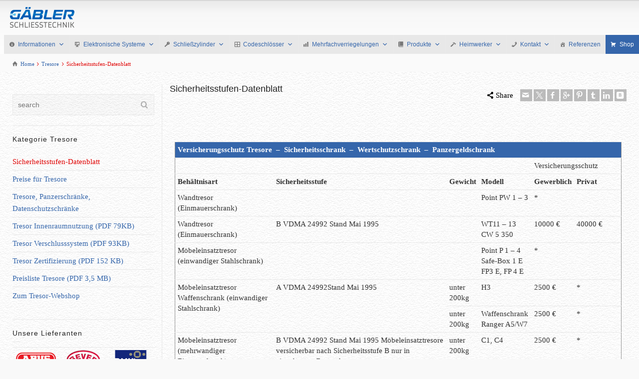

--- FILE ---
content_type: text/html; charset=UTF-8
request_url: https://schliess-anlagen.de/sicherheitsstufen-datenblatt/
body_size: 22218
content:
<!doctype html>
<html lang="de" class="no-js">
<head> 
<meta charset="UTF-8" />  
<meta name="viewport" content="width=device-width, initial-scale=1, maximum-scale=1">
 
<meta name='robots' content='index, follow, max-image-preview:large, max-snippet:-1, max-video-preview:-1' />
	<style>img:is([sizes="auto" i], [sizes^="auto," i]) { contain-intrinsic-size: 3000px 1500px }</style>
	<script type="text/javascript">/*<![CDATA[ */ var html = document.getElementsByTagName("html")[0]; html.className = html.className.replace("no-js", "js"); window.onerror=function(e,f){var body = document.getElementsByTagName("body")[0]; body.className = body.className.replace("rt-loading", ""); var e_file = document.createElement("a");e_file.href = f;console.log( e );console.log( e_file.pathname );}/* ]]>*/</script>

	<!-- This site is optimized with the Yoast SEO plugin v24.1 - https://yoast.com/wordpress/plugins/seo/ -->
	<title>Sicherheitsstufen-Datenblatt - Schliessanlagen</title>
	<link rel="canonical" href="https://schliess-anlagen.de/sicherheitsstufen-datenblatt/" />
	<meta property="og:locale" content="de_DE" />
	<meta property="og:type" content="article" />
	<meta property="og:title" content="Sicherheitsstufen-Datenblatt - Schliessanlagen" />
	<meta property="og:description" content="  Versicherungsschutz Tresore  &#8211;  Sicherheitsschrank  &#8211;  Wertschutzschrank  &#8211;  Panzergeldschrank   Versicherungsschutz Behältnisart Sicherheitsstufe Gewicht Modell Gewerblich Privat Wandtresor (Einmauerschrank)     Point PW 1 &#8211; 3 *   Wandtresor (Einmauerschrank) B VDMA 24992 Stand Mai 1995   WT11 &#8211; 13CW 5 350 10000 € 40000 € Möbeleinsatztresor (einwandiger Stahlschrank)     Point P 1 &#8211; [&hellip;]" />
	<meta property="og:url" content="https://schliess-anlagen.de/sicherheitsstufen-datenblatt/" />
	<meta property="og:site_name" content="Schliessanlagen" />
	<meta property="article:published_time" content="2016-07-06T13:21:21+00:00" />
	<meta property="article:modified_time" content="2023-09-15T10:57:08+00:00" />
	<meta property="og:image" content="https://schliess-anlagen.de/wp-content/uploads/2016/07/datenblatt.png" />
	<meta property="og:image:width" content="300" />
	<meta property="og:image:height" content="200" />
	<meta property="og:image:type" content="image/png" />
	<meta name="author" content="Lothar Gäbler" />
	<meta name="twitter:card" content="summary_large_image" />
	<meta name="twitter:label1" content="Geschrieben von" />
	<meta name="twitter:data1" content="Lothar Gäbler" />
	<meta name="twitter:label2" content="Geschätzte Lesezeit" />
	<meta name="twitter:data2" content="2 Minuten" />
	<script type="application/ld+json" class="yoast-schema-graph">{"@context":"https://schema.org","@graph":[{"@type":"WebPage","@id":"https://schliess-anlagen.de/sicherheitsstufen-datenblatt/","url":"https://schliess-anlagen.de/sicherheitsstufen-datenblatt/","name":"Sicherheitsstufen-Datenblatt - Schliessanlagen","isPartOf":{"@id":"https://schliess-anlagen.de/#website"},"primaryImageOfPage":{"@id":"https://schliess-anlagen.de/sicherheitsstufen-datenblatt/#primaryimage"},"image":{"@id":"https://schliess-anlagen.de/sicherheitsstufen-datenblatt/#primaryimage"},"thumbnailUrl":"https://schliess-anlagen.de/wp-content/uploads/2016/07/datenblatt.png","datePublished":"2016-07-06T13:21:21+00:00","dateModified":"2023-09-15T10:57:08+00:00","author":{"@id":"https://schliess-anlagen.de/#/schema/person/14c0be408b8c02415f81fe12e238777b"},"breadcrumb":{"@id":"https://schliess-anlagen.de/sicherheitsstufen-datenblatt/#breadcrumb"},"inLanguage":"de","potentialAction":[{"@type":"ReadAction","target":["https://schliess-anlagen.de/sicherheitsstufen-datenblatt/"]}]},{"@type":"ImageObject","inLanguage":"de","@id":"https://schliess-anlagen.de/sicherheitsstufen-datenblatt/#primaryimage","url":"https://schliess-anlagen.de/wp-content/uploads/2016/07/datenblatt.png","contentUrl":"https://schliess-anlagen.de/wp-content/uploads/2016/07/datenblatt.png","width":300,"height":200},{"@type":"BreadcrumbList","@id":"https://schliess-anlagen.de/sicherheitsstufen-datenblatt/#breadcrumb","itemListElement":[{"@type":"ListItem","position":1,"name":"Startseite","item":"https://schliess-anlagen.de/"},{"@type":"ListItem","position":2,"name":"Blog","item":"https://schliess-anlagen.de/blog/"},{"@type":"ListItem","position":3,"name":"Sicherheitsstufen-Datenblatt"}]},{"@type":"WebSite","@id":"https://schliess-anlagen.de/#website","url":"https://schliess-anlagen.de/","name":"Schliessanlagen","description":"Schließanlagen - Schließtechnik - Schließsysteme - Sicherheitstechnik","potentialAction":[{"@type":"SearchAction","target":{"@type":"EntryPoint","urlTemplate":"https://schliess-anlagen.de/?s={search_term_string}"},"query-input":{"@type":"PropertyValueSpecification","valueRequired":true,"valueName":"search_term_string"}}],"inLanguage":"de"},{"@type":"Person","@id":"https://schliess-anlagen.de/#/schema/person/14c0be408b8c02415f81fe12e238777b","name":"Lothar Gäbler","sameAs":["https://schliess-anlagen.de"],"url":"https://schliess-anlagen.de/author/wt11-fiwa-g/"}]}</script>
	<!-- / Yoast SEO plugin. -->


<link rel="alternate" type="application/rss+xml" title="Schliessanlagen &raquo; Feed" href="https://schliess-anlagen.de/feed/" />
<link rel="alternate" type="application/rss+xml" title="Schliessanlagen &raquo; Kommentar-Feed" href="https://schliess-anlagen.de/comments/feed/" />
<style id='classic-theme-styles-inline-css' type='text/css'>
/*! This file is auto-generated */
.wp-block-button__link{color:#fff;background-color:#32373c;border-radius:9999px;box-shadow:none;text-decoration:none;padding:calc(.667em + 2px) calc(1.333em + 2px);font-size:1.125em}.wp-block-file__button{background:#32373c;color:#fff;text-decoration:none}
</style>
<style id='global-styles-inline-css' type='text/css'>
:root{--wp--preset--aspect-ratio--square: 1;--wp--preset--aspect-ratio--4-3: 4/3;--wp--preset--aspect-ratio--3-4: 3/4;--wp--preset--aspect-ratio--3-2: 3/2;--wp--preset--aspect-ratio--2-3: 2/3;--wp--preset--aspect-ratio--16-9: 16/9;--wp--preset--aspect-ratio--9-16: 9/16;--wp--preset--color--black: #000000;--wp--preset--color--cyan-bluish-gray: #abb8c3;--wp--preset--color--white: #ffffff;--wp--preset--color--pale-pink: #f78da7;--wp--preset--color--vivid-red: #cf2e2e;--wp--preset--color--luminous-vivid-orange: #ff6900;--wp--preset--color--luminous-vivid-amber: #fcb900;--wp--preset--color--light-green-cyan: #7bdcb5;--wp--preset--color--vivid-green-cyan: #00d084;--wp--preset--color--pale-cyan-blue: #8ed1fc;--wp--preset--color--vivid-cyan-blue: #0693e3;--wp--preset--color--vivid-purple: #9b51e0;--wp--preset--gradient--vivid-cyan-blue-to-vivid-purple: linear-gradient(135deg,rgba(6,147,227,1) 0%,rgb(155,81,224) 100%);--wp--preset--gradient--light-green-cyan-to-vivid-green-cyan: linear-gradient(135deg,rgb(122,220,180) 0%,rgb(0,208,130) 100%);--wp--preset--gradient--luminous-vivid-amber-to-luminous-vivid-orange: linear-gradient(135deg,rgba(252,185,0,1) 0%,rgba(255,105,0,1) 100%);--wp--preset--gradient--luminous-vivid-orange-to-vivid-red: linear-gradient(135deg,rgba(255,105,0,1) 0%,rgb(207,46,46) 100%);--wp--preset--gradient--very-light-gray-to-cyan-bluish-gray: linear-gradient(135deg,rgb(238,238,238) 0%,rgb(169,184,195) 100%);--wp--preset--gradient--cool-to-warm-spectrum: linear-gradient(135deg,rgb(74,234,220) 0%,rgb(151,120,209) 20%,rgb(207,42,186) 40%,rgb(238,44,130) 60%,rgb(251,105,98) 80%,rgb(254,248,76) 100%);--wp--preset--gradient--blush-light-purple: linear-gradient(135deg,rgb(255,206,236) 0%,rgb(152,150,240) 100%);--wp--preset--gradient--blush-bordeaux: linear-gradient(135deg,rgb(254,205,165) 0%,rgb(254,45,45) 50%,rgb(107,0,62) 100%);--wp--preset--gradient--luminous-dusk: linear-gradient(135deg,rgb(255,203,112) 0%,rgb(199,81,192) 50%,rgb(65,88,208) 100%);--wp--preset--gradient--pale-ocean: linear-gradient(135deg,rgb(255,245,203) 0%,rgb(182,227,212) 50%,rgb(51,167,181) 100%);--wp--preset--gradient--electric-grass: linear-gradient(135deg,rgb(202,248,128) 0%,rgb(113,206,126) 100%);--wp--preset--gradient--midnight: linear-gradient(135deg,rgb(2,3,129) 0%,rgb(40,116,252) 100%);--wp--preset--font-size--small: 13px;--wp--preset--font-size--medium: 20px;--wp--preset--font-size--large: 36px;--wp--preset--font-size--x-large: 42px;--wp--preset--spacing--20: 0.44rem;--wp--preset--spacing--30: 0.67rem;--wp--preset--spacing--40: 1rem;--wp--preset--spacing--50: 1.5rem;--wp--preset--spacing--60: 2.25rem;--wp--preset--spacing--70: 3.38rem;--wp--preset--spacing--80: 5.06rem;--wp--preset--shadow--natural: 6px 6px 9px rgba(0, 0, 0, 0.2);--wp--preset--shadow--deep: 12px 12px 50px rgba(0, 0, 0, 0.4);--wp--preset--shadow--sharp: 6px 6px 0px rgba(0, 0, 0, 0.2);--wp--preset--shadow--outlined: 6px 6px 0px -3px rgba(255, 255, 255, 1), 6px 6px rgba(0, 0, 0, 1);--wp--preset--shadow--crisp: 6px 6px 0px rgba(0, 0, 0, 1);}:where(.is-layout-flex){gap: 0.5em;}:where(.is-layout-grid){gap: 0.5em;}body .is-layout-flex{display: flex;}.is-layout-flex{flex-wrap: wrap;align-items: center;}.is-layout-flex > :is(*, div){margin: 0;}body .is-layout-grid{display: grid;}.is-layout-grid > :is(*, div){margin: 0;}:where(.wp-block-columns.is-layout-flex){gap: 2em;}:where(.wp-block-columns.is-layout-grid){gap: 2em;}:where(.wp-block-post-template.is-layout-flex){gap: 1.25em;}:where(.wp-block-post-template.is-layout-grid){gap: 1.25em;}.has-black-color{color: var(--wp--preset--color--black) !important;}.has-cyan-bluish-gray-color{color: var(--wp--preset--color--cyan-bluish-gray) !important;}.has-white-color{color: var(--wp--preset--color--white) !important;}.has-pale-pink-color{color: var(--wp--preset--color--pale-pink) !important;}.has-vivid-red-color{color: var(--wp--preset--color--vivid-red) !important;}.has-luminous-vivid-orange-color{color: var(--wp--preset--color--luminous-vivid-orange) !important;}.has-luminous-vivid-amber-color{color: var(--wp--preset--color--luminous-vivid-amber) !important;}.has-light-green-cyan-color{color: var(--wp--preset--color--light-green-cyan) !important;}.has-vivid-green-cyan-color{color: var(--wp--preset--color--vivid-green-cyan) !important;}.has-pale-cyan-blue-color{color: var(--wp--preset--color--pale-cyan-blue) !important;}.has-vivid-cyan-blue-color{color: var(--wp--preset--color--vivid-cyan-blue) !important;}.has-vivid-purple-color{color: var(--wp--preset--color--vivid-purple) !important;}.has-black-background-color{background-color: var(--wp--preset--color--black) !important;}.has-cyan-bluish-gray-background-color{background-color: var(--wp--preset--color--cyan-bluish-gray) !important;}.has-white-background-color{background-color: var(--wp--preset--color--white) !important;}.has-pale-pink-background-color{background-color: var(--wp--preset--color--pale-pink) !important;}.has-vivid-red-background-color{background-color: var(--wp--preset--color--vivid-red) !important;}.has-luminous-vivid-orange-background-color{background-color: var(--wp--preset--color--luminous-vivid-orange) !important;}.has-luminous-vivid-amber-background-color{background-color: var(--wp--preset--color--luminous-vivid-amber) !important;}.has-light-green-cyan-background-color{background-color: var(--wp--preset--color--light-green-cyan) !important;}.has-vivid-green-cyan-background-color{background-color: var(--wp--preset--color--vivid-green-cyan) !important;}.has-pale-cyan-blue-background-color{background-color: var(--wp--preset--color--pale-cyan-blue) !important;}.has-vivid-cyan-blue-background-color{background-color: var(--wp--preset--color--vivid-cyan-blue) !important;}.has-vivid-purple-background-color{background-color: var(--wp--preset--color--vivid-purple) !important;}.has-black-border-color{border-color: var(--wp--preset--color--black) !important;}.has-cyan-bluish-gray-border-color{border-color: var(--wp--preset--color--cyan-bluish-gray) !important;}.has-white-border-color{border-color: var(--wp--preset--color--white) !important;}.has-pale-pink-border-color{border-color: var(--wp--preset--color--pale-pink) !important;}.has-vivid-red-border-color{border-color: var(--wp--preset--color--vivid-red) !important;}.has-luminous-vivid-orange-border-color{border-color: var(--wp--preset--color--luminous-vivid-orange) !important;}.has-luminous-vivid-amber-border-color{border-color: var(--wp--preset--color--luminous-vivid-amber) !important;}.has-light-green-cyan-border-color{border-color: var(--wp--preset--color--light-green-cyan) !important;}.has-vivid-green-cyan-border-color{border-color: var(--wp--preset--color--vivid-green-cyan) !important;}.has-pale-cyan-blue-border-color{border-color: var(--wp--preset--color--pale-cyan-blue) !important;}.has-vivid-cyan-blue-border-color{border-color: var(--wp--preset--color--vivid-cyan-blue) !important;}.has-vivid-purple-border-color{border-color: var(--wp--preset--color--vivid-purple) !important;}.has-vivid-cyan-blue-to-vivid-purple-gradient-background{background: var(--wp--preset--gradient--vivid-cyan-blue-to-vivid-purple) !important;}.has-light-green-cyan-to-vivid-green-cyan-gradient-background{background: var(--wp--preset--gradient--light-green-cyan-to-vivid-green-cyan) !important;}.has-luminous-vivid-amber-to-luminous-vivid-orange-gradient-background{background: var(--wp--preset--gradient--luminous-vivid-amber-to-luminous-vivid-orange) !important;}.has-luminous-vivid-orange-to-vivid-red-gradient-background{background: var(--wp--preset--gradient--luminous-vivid-orange-to-vivid-red) !important;}.has-very-light-gray-to-cyan-bluish-gray-gradient-background{background: var(--wp--preset--gradient--very-light-gray-to-cyan-bluish-gray) !important;}.has-cool-to-warm-spectrum-gradient-background{background: var(--wp--preset--gradient--cool-to-warm-spectrum) !important;}.has-blush-light-purple-gradient-background{background: var(--wp--preset--gradient--blush-light-purple) !important;}.has-blush-bordeaux-gradient-background{background: var(--wp--preset--gradient--blush-bordeaux) !important;}.has-luminous-dusk-gradient-background{background: var(--wp--preset--gradient--luminous-dusk) !important;}.has-pale-ocean-gradient-background{background: var(--wp--preset--gradient--pale-ocean) !important;}.has-electric-grass-gradient-background{background: var(--wp--preset--gradient--electric-grass) !important;}.has-midnight-gradient-background{background: var(--wp--preset--gradient--midnight) !important;}.has-small-font-size{font-size: var(--wp--preset--font-size--small) !important;}.has-medium-font-size{font-size: var(--wp--preset--font-size--medium) !important;}.has-large-font-size{font-size: var(--wp--preset--font-size--large) !important;}.has-x-large-font-size{font-size: var(--wp--preset--font-size--x-large) !important;}
:where(.wp-block-post-template.is-layout-flex){gap: 1.25em;}:where(.wp-block-post-template.is-layout-grid){gap: 1.25em;}
:where(.wp-block-columns.is-layout-flex){gap: 2em;}:where(.wp-block-columns.is-layout-grid){gap: 2em;}
:root :where(.wp-block-pullquote){font-size: 1.5em;line-height: 1.6;}
</style>
<!-- <link rel='stylesheet' id='responsive-lightbox-nivo_lightbox-css-css' href='https://schliess-anlagen.de/wp-content/plugins/responsive-lightbox-lite/assets/nivo-lightbox/nivo-lightbox.css?ver=65968bd3e604611322f161ef99e1a5c9' type='text/css' media='all' /> -->
<!-- <link rel='stylesheet' id='responsive-lightbox-nivo_lightbox-css-d-css' href='https://schliess-anlagen.de/wp-content/plugins/responsive-lightbox-lite/assets/nivo-lightbox/themes/default/default.css?ver=65968bd3e604611322f161ef99e1a5c9' type='text/css' media='all' /> -->
<!-- <link rel='stylesheet' id='megamenu-css' href='https://schliess-anlagen.de/wp-content/uploads/maxmegamenu/style.css?ver=983319' type='text/css' media='all' /> -->
<!-- <link rel='stylesheet' id='dashicons-css' href='https://schliess-anlagen.de/wp-includes/css/dashicons.min.css?ver=65968bd3e604611322f161ef99e1a5c9' type='text/css' media='all' /> -->
<!-- <link rel='stylesheet' id='theme-style-all-css' href='https://schliess-anlagen.de/wp-content/themes/rttheme19/css/layout2/app.min.css?ver=2.14' type='text/css' media='all' /> -->
<!-- <link rel='stylesheet' id='mediaelement-skin-css' href='https://schliess-anlagen.de/wp-content/themes/rttheme19/css/mejs-skin.min.css?ver=2.14' type='text/css' media='all' /> -->
<!-- <link rel='stylesheet' id='fontello-css' href='https://schliess-anlagen.de/wp-content/themes/rttheme19/css/fontello/css/fontello.css?ver=2.14' type='text/css' media='all' /> -->
<link rel="stylesheet" type="text/css" href="//schliess-anlagen.de/wp-content/cache/wpfc-minified/k9x6icib/7rbnj.css" media="all"/>
<!--[if IE 9]>
<link rel='stylesheet' id='theme-ie9-css' href='https://schliess-anlagen.de/wp-content/themes/rttheme19/css/ie9.min.css?ver=2.14' type='text/css' media='all' />
<![endif]-->
<!-- <link rel='stylesheet' id='taxopress-frontend-css-css' href='https://schliess-anlagen.de/wp-content/plugins/simple-tags/assets/frontend/css/frontend.css?ver=3.28.1' type='text/css' media='all' /> -->
<!-- <link rel='stylesheet' id='theme-style-css' href='https://schliess-anlagen.de/wp-content/themes/rttheme19/style.css?ver=65968bd3e604611322f161ef99e1a5c9' type='text/css' media='all' /> -->
<!-- <link rel='stylesheet' id='elementor-icons-css' href='https://schliess-anlagen.de/wp-content/plugins/elementor/assets/lib/eicons/css/elementor-icons.min.css?ver=5.34.0' type='text/css' media='all' /> -->
<!-- <link rel='stylesheet' id='elementor-frontend-css' href='https://schliess-anlagen.de/wp-content/plugins/elementor/assets/css/frontend.min.css?ver=3.26.3' type='text/css' media='all' /> -->
<link rel="stylesheet" type="text/css" href="//schliess-anlagen.de/wp-content/cache/wpfc-minified/esfml7ad/7ts60.css" media="all"/>
<link rel='stylesheet' id='elementor-post-8614-css' href='https://schliess-anlagen.de/wp-content/uploads/elementor/css/post-8614.css?ver=1735419450' type='text/css' media='all' />
<!-- <link rel='stylesheet' id='widget-text-editor-css' href='https://schliess-anlagen.de/wp-content/plugins/elementor/assets/css/widget-text-editor.min.css?ver=3.26.3' type='text/css' media='all' /> -->
<link rel="stylesheet" type="text/css" href="//schliess-anlagen.de/wp-content/cache/wpfc-minified/7lo7rsdd/7tlhj.css" media="all"/>
<link rel='stylesheet' id='elementor-post-3319-css' href='https://schliess-anlagen.de/wp-content/uploads/elementor/css/post-3319.css?ver=1735577910' type='text/css' media='all' />
<!-- <link rel='stylesheet' id='theme-dynamic-css' href='https://schliess-anlagen.de/wp-content/uploads/rttheme19/dynamic-style.css?ver=241028135703' type='text/css' media='all' /> -->
<!-- <link rel='stylesheet' id='rt_frontend_style-css' href='https://schliess-anlagen.de/wp-content/plugins/automatic-responsive-tables/css/style.css?ver=65968bd3e604611322f161ef99e1a5c9' type='text/css' media='all' /> -->
<link rel="stylesheet" type="text/css" href="//schliess-anlagen.de/wp-content/cache/wpfc-minified/kdy2liss/7rbyk.css" media="all"/>
<!--[if lt IE 9]>
<link rel='stylesheet' id='art_ie_stylesheet-css' href='https://schliess-anlagen.de/wp-content/plugins/automatic-responsive-tables/css/style-ie.css?ver=65968bd3e604611322f161ef99e1a5c9' type='text/css' media='all' />
<![endif]-->
<script type="text/javascript" src="https://schliess-anlagen.de/wp-includes/js/jquery/jquery.min.js?ver=3.7.1" id="jquery-core-js"></script>
<script type="text/javascript" src="https://schliess-anlagen.de/wp-includes/js/jquery/jquery-migrate.min.js?ver=3.4.1" id="jquery-migrate-js"></script>
<script type="text/javascript" src="https://schliess-anlagen.de/wp-content/plugins/responsive-lightbox-lite/assets/nivo-lightbox/nivo-lightbox.min.js?ver=65968bd3e604611322f161ef99e1a5c9" id="responsive-lightbox-nivo_lightbox-js"></script>
<script type="text/javascript" id="responsive-lightbox-lite-script-js-extra">
/* <![CDATA[ */
var rllArgs = {"script":"nivo_lightbox","selector":"lightbox","custom_events":""};
/* ]]> */
</script>
<script type="text/javascript" src="https://schliess-anlagen.de/wp-content/plugins/responsive-lightbox-lite/assets/inc/script.js?ver=65968bd3e604611322f161ef99e1a5c9" id="responsive-lightbox-lite-script-js"></script>
<script type="text/javascript" src="https://schliess-anlagen.de/wp-content/plugins/responsive-scrolling-tables/js/responsivescrollingtables.js?ver=65968bd3e604611322f161ef99e1a5c9" id="responsive-scrolling-tables-js"></script>
<script type="text/javascript" src="https://schliess-anlagen.de/wp-content/plugins/simple-tags/assets/frontend/js/frontend.js?ver=3.28.1" id="taxopress-frontend-js-js"></script>
<script type="text/javascript" src="https://schliess-anlagen.de/wp-content/plugins/automatic-responsive-tables/js/script.js?ver=65968bd3e604611322f161ef99e1a5c9" id="rt_frontend_script-js"></script>
<link rel="https://api.w.org/" href="https://schliess-anlagen.de/wp-json/" /><link rel="alternate" title="JSON" type="application/json" href="https://schliess-anlagen.de/wp-json/wp/v2/posts/3319" /><link rel="EditURI" type="application/rsd+xml" title="RSD" href="https://schliess-anlagen.de/xmlrpc.php?rsd" />

<link rel='shortlink' href='https://schliess-anlagen.de/?p=3319' />
<link rel="alternate" title="oEmbed (JSON)" type="application/json+oembed" href="https://schliess-anlagen.de/wp-json/oembed/1.0/embed?url=https%3A%2F%2Fschliess-anlagen.de%2Fsicherheitsstufen-datenblatt%2F" />
<link rel="alternate" title="oEmbed (XML)" type="text/xml+oembed" href="https://schliess-anlagen.de/wp-json/oembed/1.0/embed?url=https%3A%2F%2Fschliess-anlagen.de%2Fsicherheitsstufen-datenblatt%2F&#038;format=xml" />
<noscript><style>.vce-row-container .vcv-lozad {display: none}</style></noscript><meta name="generator" content="Powered by Visual Composer Website Builder - fast and easy-to-use drag and drop visual editor for WordPress."/> 			<!-- Google Tag Manager -->
		<script>(function(w,d,s,l,i){w[l]=w[l]||[];w[l].push({'gtm.start':
		new Date().getTime(),event:'gtm.js'});var f=d.getElementsByTagName(s)[0],
		j=d.createElement(s),dl=l!='dataLayer'?'&l='+l:'';j.async=true;j.src=
		'https://www.googletagmanager.com/gtm.js?id='+i+dl;f.parentNode.insertBefore(j,f);
		})(window,document,'script','dataLayer','G-F5RZXN1DWG');</script>
		<!-- End Google Tag Manager -->
 		
<!--[if lt IE 9]><script src="https://schliess-anlagen.de/wp-content/themes/rttheme19/js/html5shiv.min.js"></script><![endif]-->
<!--[if gte IE 9]> <style type="text/css"> .gradient { filter: none; } </style> <![endif]-->

<!--Theme Version:2.14 Plugin Version:2.10-->
<meta name="generator" content="Elementor 3.26.3; features: additional_custom_breakpoints; settings: css_print_method-external, google_font-enabled, font_display-auto">
			<style>
				.e-con.e-parent:nth-of-type(n+4):not(.e-lazyloaded):not(.e-no-lazyload),
				.e-con.e-parent:nth-of-type(n+4):not(.e-lazyloaded):not(.e-no-lazyload) * {
					background-image: none !important;
				}
				@media screen and (max-height: 1024px) {
					.e-con.e-parent:nth-of-type(n+3):not(.e-lazyloaded):not(.e-no-lazyload),
					.e-con.e-parent:nth-of-type(n+3):not(.e-lazyloaded):not(.e-no-lazyload) * {
						background-image: none !important;
					}
				}
				@media screen and (max-height: 640px) {
					.e-con.e-parent:nth-of-type(n+2):not(.e-lazyloaded):not(.e-no-lazyload),
					.e-con.e-parent:nth-of-type(n+2):not(.e-lazyloaded):not(.e-no-lazyload) * {
						background-image: none !important;
					}
				}
			</style>
			<meta name="generator" content="Powered by WPBakery Page Builder - drag and drop page builder for WordPress."/>
		<style type="text/css" id="wp-custom-css">
			a:link { color:#3566AB; }	
a:visited { color:#3566AB; }
li.shopLink a {background-color: #3566AB !important;color: #ffffff !important;height: 38px !important;
    background-color: #3566AB !important;
    background-position: unset !important;}
li.shopLink a::before {color: #ffffff!important}
#mega-menu-wrap-rt-theme-main-navigation #mega-menu-rt-theme-main-navigation > li.mega-menu-item.mega-current-menu-item {
    height: 38px !important;
    background: unset!important;
    background-position: unset !important;
	background-color: #3566AB !important
}
#mega-menu-rt-theme-main-navigation > li {
    height: unset !important;
    background: unset !important;
}
#mega-menu-wrap-rt-theme-main-navigation #mega-menu-rt-theme-main-navigation > li.mega-menu-item.mega-toggle-on > a.mega-menu-link, #mega-menu-wrap-rt-theme-main-navigation #mega-menu-rt-theme-main-navigation > li.mega-menu-item > a.mega-menu-link:hover, #mega-menu-wrap-rt-theme-main-navigation #mega-menu-rt-theme-main-navigation > li.mega-menu-item > a.mega-menu-link:focus {
	  background-color: #3566AB !important;
    background: unset !important;
}
@media only screen and (min-width: 1px)
#mega-menu-wrap-rt-theme-main-navigation #mega-menu-rt-theme-main-navigation > li.mega-menu-item > a.mega-menu-link:hover {
    background-color: #3566AB; !important;
}

#mega-menu-wrap-rt-theme-main-navigation #mega-menu-rt-theme-main-navigation > li:hover {
	background-color: #3566AB !important;
	background-position: unset !important
}
#mega-menu-wrap-rt-theme-main-navigation #mega-menu-rt-theme-main-navigation > li.mega-menu-item > a.mega-menu-link {
    line-height: 38px !important;
    height: 38px !important;
}
body.mobile-menu.layout2 .header-right {
    background-color: #3566AB !important;
}

/*#mega-menu-wrap-rt-theme-main-navigation ul li.mega-menu-item-has-children, li.mega-menu-item-5922, li.mega-menu-item-3083 {
    padding: 15px 0!important;
}*/

#mega-menu-wrap-rt-theme-main-navigation ul li.mega-menu-item-has-children:hover, li.mega-menu-item-5922:hover a, li.mega-menu-item-3083:hover a {color:#fff!important;}

li#mega-menu-item-3083 {
	background:#3566AB!important;
}

header.stuck #logo img {
	height:50px;
}

@media (max-width: 800px) {
.art-table .art-tbody .art-tr:nth-child(2n+1), .art-table .art-tbody .art-tr:nth-child(2n) {
    background: none;
	  border-top:none;
	  border-left:none;
	border-right: none;
	border-bottom:1px solid lightgray;
}
.art-table .art-tbody .art-tr .art-td, .art-table {
		border:none;
	}
	}

.content_row_wrapper {
	max-width: 100%
}

/*aktive Menüpunkte
#mega-menu-wrap-rt-theme-main-navigation #mega-menu-rt-theme-main-navigation > li.mega-menu-item.mega-current-menu-item > a.mega-menu-link, #mega-menu-wrap-rt-theme-main-navigation #mega-menu-rt-theme-main-navigation > li.mega-menu-item.mega-current-menu-ancestor > a.mega-menu-link, #mega-menu-wrap-rt-theme-main-navigation #mega-menu-rt-theme-main-navigation > li.mega-menu-item.mega-current-page-ancestor > a.mega-menu-link {
	background-color:#B9023A!important;
}*/

.widget .menu>li.current-menu-item a {
	color:#e00404!important;
}

article.type-post .featured_image, article.type-post .featured_video {
    text-align: center;
}

a.moretag {
	text-decoration:none;
}

@include desktop {
    #{$wrap} {
        max-width: 1080px; /** width in pixels or percent **/
        margin: 0 auto; /** center align menu **/
    }
}

@media screen and (min-width: 980px) {
#mega-menu-rt-theme-main-navigation>li.mega-o-direction ul.mega-sub-menu {
    right: 0!important;
	text-align:right;
}
}		</style>
		<noscript><style> .wpb_animate_when_almost_visible { opacity: 1; }</style></noscript><style type="text/css">/** Mega Menu CSS: fs **/</style>
</head>
<body class="post-template-default single single-post postid-3319 single-format-standard wp-embed-responsive vcwb mega-menu-rt-theme-main-navigation  layout2 wpb-js-composer js-comp-ver-6.13.0 vc_responsive elementor-default elementor-kit-8614 elementor-page elementor-page-3319">
 			<!-- Google Tag Manager (noscript) -->
 			<noscript><iframe src="https://www.googletagmanager.com/ns.html?id=G-F5RZXN1DWG" height="0" width="0" style="display:none;visibility:hidden"></iframe></noscript>
 			<!-- End Google Tag Manager (noscript) -->
 		<div class="go-to-top icon-up-open"></div>
<!-- background wrapper -->
<div id="container">   
 
	

				

	<header class="top-header fullwidth sticky">

				

		<div class="header-elements fullwidth">
		
			<!-- mobile menu button -->
			<div class="mobile-menu-button icon-menu"></div>

			
			<!-- logo -->
			<div id="logo" class="site-logo">
				 <a href="https://schliess-anlagen.de" title="Schliessanlagen"><img src="https://schliess-anlagen.de/wp-content/uploads/2016/07/logo.png" alt="Schliessanlagen" width="258" height="100" class="main_logo" /></a> 			</div><!-- / end #logo -->

			<div class="header-right">
						

				<!-- navigation holder -->
				    

				<div id="mega-menu-wrap-rt-theme-main-navigation" class="mega-menu-wrap"><div class="mega-menu-toggle"><div class="mega-toggle-blocks-left"></div><div class="mega-toggle-blocks-center"></div><div class="mega-toggle-blocks-right"><div class='mega-toggle-block mega-menu-toggle-block mega-toggle-block-1' id='mega-toggle-block-1' tabindex='0'><span class='mega-toggle-label' role='button' aria-expanded='false'><span class='mega-toggle-label-closed'>MENU</span><span class='mega-toggle-label-open'>MENU</span></span></div></div></div><ul id="mega-menu-rt-theme-main-navigation" class="mega-menu max-mega-menu mega-menu-horizontal mega-no-js" data-event="hover_intent" data-effect="fade_up" data-effect-speed="200" data-effect-mobile="disabled" data-effect-speed-mobile="0" data-mobile-force-width="false" data-second-click="close" data-document-click="collapse" data-vertical-behaviour="standard" data-breakpoint="0" data-unbind="true" data-mobile-state="collapse_all" data-mobile-direction="vertical" data-hover-intent-timeout="300" data-hover-intent-interval="100"><li class='mega-menu-item mega-menu-item-type-taxonomy mega-menu-item-object-category mega-menu-item-has-children mega-align-bottom-left mega-menu-flyout mega-has-icon mega-icon-left mega-menu-item-6790' id='mega-menu-item-6790'><a class="dashicons-info mega-menu-link" href="https://schliess-anlagen.de/category/information/" aria-expanded="false" tabindex="0">Informationen<span class="mega-indicator"></span></a>
<ul class="mega-sub-menu">
<li class='mega-menu-item mega-menu-item-type-post_type mega-menu-item-object-post mega-menu-item-12125' id='mega-menu-item-12125'><a class="mega-menu-link" href="https://schliess-anlagen.de/schliessanlagen-informationen/">Schließanlagen-Informationen</a></li><li class='mega-menu-item mega-menu-item-type-post_type mega-menu-item-object-post mega-menu-item-12241' id='mega-menu-item-12241'><a class="mega-menu-link" href="https://schliess-anlagen.de/holzschloss/">Die ältesten Türschlösser</a></li><li class='mega-menu-item mega-menu-item-type-post_type mega-menu-item-object-post mega-menu-item-7456' id='mega-menu-item-7456'><a class="mega-menu-link" href="https://schliess-anlagen.de/bartschluessel/">Der Bartschlüssel</a></li><li class='mega-menu-item mega-menu-item-type-post_type mega-menu-item-object-post mega-menu-item-7380' id='mega-menu-item-7380'><a class="mega-menu-link" href="https://schliess-anlagen.de/einbausicherung/">Die Einbausicherung</a></li><li class='mega-menu-item mega-menu-item-type-post_type mega-menu-item-object-post mega-menu-item-7364' id='mega-menu-item-7364'><a class="mega-menu-link" href="https://schliess-anlagen.de/tuerdruecker/">Der Türdrücker</a></li><li class='mega-menu-item mega-menu-item-type-post_type mega-menu-item-object-post mega-menu-item-7215' id='mega-menu-item-7215'><a class="mega-menu-link" href="https://schliess-anlagen.de/die-geschichte-der-schloesser-und-beschlaege/">Die Geschichte der Schlösser und Beschläge</a></li><li class='mega-menu-item mega-menu-item-type-post_type mega-menu-item-object-post mega-menu-item-7018' id='mega-menu-item-7018'><a class="mega-menu-link" href="https://schliess-anlagen.de/schliesszylinder-qualitaet/">Die Schließzylinder Qualität</a></li><li class='mega-menu-item mega-menu-item-type-post_type mega-menu-item-object-post mega-menu-item-6791' id='mega-menu-item-6791'><a class="mega-menu-link" href="https://schliess-anlagen.de/alarmanlage/">Alarmanlage</a></li><li class='mega-menu-item mega-menu-item-type-post_type mega-menu-item-object-post mega-menu-item-12019' id='mega-menu-item-12019'><a class="mega-menu-link" href="https://schliess-anlagen.de/uebergabeschluessel/">Übergabeschlüssel für Architekten</a></li><li class='mega-menu-item mega-menu-item-type-post_type mega-menu-item-object-post mega-menu-item-6797' id='mega-menu-item-6797'><a class="mega-menu-link" href="https://schliess-anlagen.de/ausschreibungsunterlagen/">Ausschreibungsunterlagen für Schließanlagen</a></li><li class='mega-menu-item mega-menu-item-type-post_type mega-menu-item-object-post mega-menu-item-6795' id='mega-menu-item-6795'><a class="mega-menu-link" href="https://schliess-anlagen.de/gebaeudeleitsysteme-beschilderung/">Gebäudeleitsysteme, Beschilderung</a></li><li class='mega-menu-item mega-menu-item-type-post_type mega-menu-item-object-post mega-menu-item-6792' id='mega-menu-item-6792'><a class="mega-menu-link" href="https://schliess-anlagen.de/briefkastenanlagen/">Briefkästen &#038; Briefkastenanlagen</a></li><li class='mega-menu-item mega-menu-item-type-post_type mega-menu-item-object-post mega-menu-item-11977' id='mega-menu-item-11977'><a class="mega-menu-link" href="https://schliess-anlagen.de/fluchtwegsysteme-und-panikschloesser/">Fluchtwegsysteme und Panikschlösser</a></li></ul>
</li><li class='mega-menu-item mega-menu-item-type-taxonomy mega-menu-item-object-category mega-menu-item-has-children mega-align-bottom-left mega-menu-flyout mega-has-icon mega-icon-left mega-menu-item-3077' id='mega-menu-item-3077'><a class="dashicons-desktop mega-menu-link" href="https://schliess-anlagen.de/category/digitale-schliesssysteme-zutrittskontrollsysteme/" aria-expanded="false" tabindex="0">Elektronische Systeme<span class="mega-indicator"></span></a>
<ul class="mega-sub-menu">
<li class='mega-menu-item mega-menu-item-type-taxonomy mega-menu-item-object-category mega-menu-item-9599' id='mega-menu-item-9599'><a class="mega-menu-link" href="https://schliess-anlagen.de/category/cliq-go/">CLIQ Go von IKON (Kategorie)</a></li><li class='mega-menu-item mega-menu-item-type-taxonomy mega-menu-item-object-category mega-menu-item-7290' id='mega-menu-item-7290'><a class="mega-menu-link" href="https://schliess-anlagen.de/category/grundsatzinformation/">Grundsatzinformationen (Kategorie)</a></li><li class='mega-menu-item mega-menu-item-type-taxonomy mega-menu-item-object-category mega-menu-item-7281' id='mega-menu-item-7281'><a class="mega-menu-link" href="https://schliess-anlagen.de/category/simonsvoss/">SimonsVoss (Kategorie)</a></li><li class='mega-menu-item mega-menu-item-type-post_type mega-menu-item-object-post mega-menu-item-6544' id='mega-menu-item-6544'><a class="mega-menu-link" href="https://schliess-anlagen.de/abus-wapploxx/">ABUS wAppLoxx – die Zutrittskontrolle</a></li><li class='mega-menu-item mega-menu-item-type-post_type mega-menu-item-object-post mega-menu-item-7300' id='mega-menu-item-7300'><a class="mega-menu-link" href="https://schliess-anlagen.de/schliessen/">Berührungsloses Schließen</a></li><li class='mega-menu-item mega-menu-item-type-post_type mega-menu-item-object-post mega-menu-item-5593' id='mega-menu-item-5593'><a class="mega-menu-link" href="https://schliess-anlagen.de/das-elektronische-schliesssystem-se-von-bks/">BKS - Das elektronische Schließsystem SE</a></li><li class='mega-menu-item mega-menu-item-type-post_type mega-menu-item-object-post mega-menu-item-5592' id='mega-menu-item-5592'><a class="mega-menu-link" href="https://schliess-anlagen.de/entr-innovatives-schliesssystem-von-yale/">ENTR – innovatives Schließsystem von Yale</a></li><li class='mega-menu-item mega-menu-item-type-taxonomy mega-menu-item-object-category mega-menu-item-8350' id='mega-menu-item-8350'><a class="mega-menu-link" href="https://schliess-anlagen.de/category/lsm-software-einrichten/">LSM Software einrichten</a></li><li class='mega-menu-item mega-menu-item-type-post_type mega-menu-item-object-post mega-menu-item-5591' id='mega-menu-item-5591'><a class="mega-menu-link" href="https://schliess-anlagen.de/salto-schliesszylinder/">SALTO - Schließzylinder</a></li><li class='mega-menu-item mega-menu-item-type-post_type mega-menu-item-object-post mega-menu-item-5594' id='mega-menu-item-5594'><a class="mega-menu-link" href="https://schliess-anlagen.de/seccor-schliesszylinder/">SECCOR - Schließzylinder</a></li><li class='mega-menu-item mega-menu-item-type-post_type mega-menu-item-object-post mega-menu-item-5596' id='mega-menu-item-5596'><a class="mega-menu-link" href="https://schliess-anlagen.de/verso-cliq-von-ikon/">Verso Cliq von IKON</a></li><li class='mega-menu-item mega-menu-item-type-post_type mega-menu-item-object-post mega-menu-item-7301' id='mega-menu-item-7301'><a class="mega-menu-link" href="https://schliess-anlagen.de/elektronikschliesszylinder-wilka/">Wilka - Elektronikschließzylinder</a></li><li class='mega-menu-item mega-menu-item-type-post_type mega-menu-item-object-post mega-menu-item-5598' id='mega-menu-item-5598'><a class="mega-menu-link" href="https://schliess-anlagen.de/bluechip-von-winkhaus/">Winkhaus - BlueChip</a></li><li class='mega-menu-item mega-menu-item-type-post_type mega-menu-item-object-post mega-menu-item-5597' id='mega-menu-item-5597'><a class="mega-menu-link" href="https://schliess-anlagen.de/bluecompact-von-winkhaus/">Winkhaus - BlueCompact</a></li><li class='mega-menu-item mega-menu-item-type-post_type mega-menu-item-object-post mega-menu-item-7302' id='mega-menu-item-7302'><a class="mega-menu-link" href="https://schliess-anlagen.de/elektronische-zugangskontrolle-ezk/">Winkhaus - Elektronische Zugangskontrolle</a></li></ul>
</li><li class='mega-menu-item mega-menu-item-type-taxonomy mega-menu-item-object-category mega-menu-item-has-children mega-align-bottom-left mega-menu-flyout mega-has-icon mega-icon-left mega-menu-item-3076' id='mega-menu-item-3076'><a class="dashicons-admin-network mega-menu-link" href="https://schliess-anlagen.de/category/mechanische-schliesssysteme/" aria-expanded="false" tabindex="0">Schließzylinder<span class="mega-indicator"></span></a>
<ul class="mega-sub-menu">
<li class='mega-menu-item mega-menu-item-type-taxonomy mega-menu-item-object-category mega-menu-item-10035' id='mega-menu-item-10035'><a class="mega-menu-link" href="https://schliess-anlagen.de/category/abus-schliesszylinder/">ABUS Schließzylinder (Kategorie)</a></li><li class='mega-menu-item mega-menu-item-type-post_type mega-menu-item-object-post mega-menu-item-11715' id='mega-menu-item-11715'><a class="mega-menu-link" href="https://schliess-anlagen.de/abus-magtec-schliesszylinder/">Abus Magtec Schließzylinder</a></li><li class='mega-menu-item mega-menu-item-type-taxonomy mega-menu-item-object-category mega-menu-item-7260' id='mega-menu-item-7260'><a class="mega-menu-link" href="https://schliess-anlagen.de/category/preislisten-schliesszylinder/">Preislisten (Kategorie)</a></li><li class='mega-menu-item mega-menu-item-type-taxonomy mega-menu-item-object-category mega-menu-item-10062' id='mega-menu-item-10062'><a class="mega-menu-link" href="https://schliess-anlagen.de/category/wendeschluessel-systeme/">Wendeschlüssel-Systeme (Kategorie)</a></li><li class='mega-menu-item mega-menu-item-type-taxonomy mega-menu-item-object-category mega-menu-item-5763' id='mega-menu-item-5763'><a class="mega-menu-link" href="https://schliess-anlagen.de/category/winkhaus-schliessanlagen/">Winkhaus Schließzylinder (Kategorie)</a></li><li class='mega-menu-item mega-menu-item-type-taxonomy mega-menu-item-object-category mega-menu-item-10055' id='mega-menu-item-10055'><a class="mega-menu-link" href="https://schliess-anlagen.de/category/wilka-schliesszylinder/">WILKA Schließzylinder (Kategorie)</a></li><li class='mega-menu-item mega-menu-item-type-post_type mega-menu-item-object-post mega-menu-item-11150' id='mega-menu-item-11150'><a class="mega-menu-link" href="https://schliess-anlagen.de/dormakaba-schliesszylinder/">Dormakaba Schließzylinder</a></li><li class='mega-menu-item mega-menu-item-type-post_type mega-menu-item-object-post mega-menu-item-10342' id='mega-menu-item-10342'><a class="mega-menu-link" href="https://schliess-anlagen.de/dormakaba-sat-funktion-schliesszylinder/">Dormakaba Schließzylinder mit SAT-Funktion</a></li><li class='mega-menu-item mega-menu-item-type-post_type mega-menu-item-object-post mega-menu-item-6766' id='mega-menu-item-6766'><a class="mega-menu-link" href="https://schliess-anlagen.de/profilzylinder/">Profilzylinder</a></li><li class='mega-menu-item mega-menu-item-type-post_type mega-menu-item-object-post mega-menu-item-8827' id='mega-menu-item-8827'><a class="mega-menu-link" href="https://schliess-anlagen.de/gleichschliessende-vorhangschloesser-mit-profilzylinder/">Gleichschließende Vorhangschlösser mit Profilzylinder</a></li><li class='mega-menu-item mega-menu-item-type-post_type mega-menu-item-object-post mega-menu-item-5683' id='mega-menu-item-5683'><a class="mega-menu-link" href="https://schliess-anlagen.de/hochsicherheits-schliessanlage-protec%c2%b2/">Hochsicherheits-Schließanlage Protec²</a></li><li class='mega-menu-item mega-menu-item-type-post_type mega-menu-item-object-post mega-menu-item-8828' id='mega-menu-item-8828'><a class="mega-menu-link" href="https://schliess-anlagen.de/ikon-sperr-rippenprofil-vector-1rp04/">IKON Sperr-Rippenprofil Vector 1RP04</a></li><li class='mega-menu-item mega-menu-item-type-post_type mega-menu-item-object-post mega-menu-item-8829' id='mega-menu-item-8829'><a class="mega-menu-link" href="https://schliess-anlagen.de/profilzylinder-mit-bohrmuldenschluessel/">Profilzylinder mit Bohrmuldenschlüssel</a></li><li class='mega-menu-item mega-menu-item-type-post_type mega-menu-item-object-post mega-menu-item-8831' id='mega-menu-item-8831'><a class="mega-menu-link" href="https://schliess-anlagen.de/schliessanlage-farbliche-schluessel/">Schliessanlagen mit farblichen Schlüsseln</a></li><li class='mega-menu-item mega-menu-item-type-post_type mega-menu-item-object-post mega-menu-item-8832' id='mega-menu-item-8832'><a class="mega-menu-link" href="https://schliess-anlagen.de/schliessplan-erstellen/">Schließplan Erstellung – selbsterklärende Anleitung</a></li><li class='mega-menu-item mega-menu-item-type-post_type mega-menu-item-object-post mega-menu-item-8833' id='mega-menu-item-8833'><a class="mega-menu-link" href="https://schliess-anlagen.de/schliesszylinder-hohe-sicherheitsansprueche/">Schließzylinder für erhöhte Sicherheitsansprüche</a></li><li class='mega-menu-item mega-menu-item-type-post_type mega-menu-item-object-post mega-menu-item-5680' id='mega-menu-item-5680'><a class="mega-menu-link" href="https://schliess-anlagen.de/bks-janus-wendeschluesselsystem/">BKS Janus Wendeschlüsselsystem</a></li><li class='mega-menu-item mega-menu-item-type-post_type mega-menu-item-object-post mega-menu-item-8834' id='mega-menu-item-8834'><a class="mega-menu-link" href="https://schliess-anlagen.de/schluesselkopie/">Schlüsselkopie</a></li><li class='mega-menu-item mega-menu-item-type-post_type mega-menu-item-object-post mega-menu-item-5684' id='mega-menu-item-5684'><a class="mega-menu-link" href="https://schliess-anlagen.de/spezialschliesszylinder/">Spezialschließzylinder</a></li><li class='mega-menu-item mega-menu-item-type-post_type mega-menu-item-object-post mega-menu-item-5686' id='mega-menu-item-5686'><a class="mega-menu-link" href="https://schliess-anlagen.de/wendeschluessel-schliessanlage-ikon-r10/">Wendeschlüssel-Schließanlage IKON R10</a></li><li class='mega-menu-item mega-menu-item-type-post_type mega-menu-item-object-post mega-menu-item-8835' id='mega-menu-item-8835'><a class="mega-menu-link" href="https://schliess-anlagen.de/wendeschluesselsystem-fuer-hoechste-sicherheit/">Wendeschlüsselsystem für höchste Sicherheit</a></li><li class='mega-menu-item mega-menu-item-type-post_type mega-menu-item-object-post mega-menu-item-4873' id='mega-menu-item-4873'><a class="mega-menu-link" href="https://schliess-anlagen.de/katalog-schliesszylinder-mit-preisen/">Schließzylinder Preise</a></li><li class='mega-menu-item mega-menu-item-type-post_type mega-menu-item-object-post mega-menu-item-5688' id='mega-menu-item-5688'><a class="mega-menu-link" href="https://schliess-anlagen.de/preise-profilzylinder-schluessel/">Preise für Profilzylinder und Schlüssel</a></li></ul>
</li><li class='mega-menu-item mega-menu-item-type-taxonomy mega-menu-item-object-category mega-menu-item-has-children mega-align-bottom-left mega-menu-flyout mega-has-icon mega-icon-left mega-menu-item-3078' id='mega-menu-item-3078'><a class="dashicons-grid-view mega-menu-link" href="https://schliess-anlagen.de/category/codeschloesser/" aria-expanded="false" tabindex="0">Codeschlösser<span class="mega-indicator"></span></a>
<ul class="mega-sub-menu">
<li class='mega-menu-item mega-menu-item-type-post_type mega-menu-item-object-post mega-menu-item-7355' id='mega-menu-item-7355'><a class="mega-menu-link" href="https://schliess-anlagen.de/codeschloss-simonsvoss/">Zahlencodeschloss-Tastatur SimonsVoss</a></li><li class='mega-menu-item mega-menu-item-type-post_type mega-menu-item-object-post mega-menu-item-8322' id='mega-menu-item-8322'><a class="mega-menu-link" href="https://schliess-anlagen.de/pincode-terminal-von-simonsvoss-2/">PinCode-Terminal  SimonsVoss</a></li><li class='mega-menu-item mega-menu-item-type-post_type mega-menu-item-object-post mega-menu-item-7346' id='mega-menu-item-7346'><a class="mega-menu-link" href="https://schliess-anlagen.de/tuer-codeschloss/">Mini-Codeschloss</a></li><li class='mega-menu-item mega-menu-item-type-post_type mega-menu-item-object-post mega-menu-item-7326' id='mega-menu-item-7326'><a class="mega-menu-link" href="https://schliess-anlagen.de/codeschloss-220-v/">Codeschloss für Netzbetrieb</a></li><li class='mega-menu-item mega-menu-item-type-post_type mega-menu-item-object-post mega-menu-item-5028' id='mega-menu-item-5028'><a class="mega-menu-link" href="https://schliess-anlagen.de/codeschloss-anykey/">Codeschloss Anykey</a></li><li class='mega-menu-item mega-menu-item-type-post_type mega-menu-item-object-post mega-menu-item-5027' id='mega-menu-item-5027'><a class="mega-menu-link" href="https://schliess-anlagen.de/zahlencodeschloss-effeff-495-10-8/">Zahlencodeschloss effeff 495-10-8</a></li><li class='mega-menu-item mega-menu-item-type-post_type mega-menu-item-object-post mega-menu-item-5029' id='mega-menu-item-5029'><a class="mega-menu-link" href="https://schliess-anlagen.de/codeschloss-slt-von-seccor/">Codeschloss SLT von Seccor</a></li><li class='mega-menu-item mega-menu-item-type-post_type mega-menu-item-object-post mega-menu-item-5030' id='mega-menu-item-5030'><a class="mega-menu-link" href="https://schliess-anlagen.de/tse-3000-basic-fuer-alle-haus-und-wohnungstueren/">TSE 3000 Basic für alle Haus- und Wohnungstüren</a></li><li class='mega-menu-item mega-menu-item-type-post_type mega-menu-item-object-post mega-menu-item-5031' id='mega-menu-item-5031'><a class="mega-menu-link" href="https://schliess-anlagen.de/funkschluessel-tse-system-burg-waechter/">Funkschlüssel TSE System von Burg-Wächter</a></li><li class='mega-menu-item mega-menu-item-type-post_type mega-menu-item-object-post mega-menu-item-7024' id='mega-menu-item-7024'><a class="mega-menu-link" href="https://schliess-anlagen.de/ihr-fingerabdruck-oeffnet-tueren/">Ihr Fingerabdruck öffnet Türen!</a></li><li class='mega-menu-item mega-menu-item-type-post_type mega-menu-item-object-post mega-menu-item-5032' id='mega-menu-item-5032'><a class="mega-menu-link" href="https://schliess-anlagen.de/tse-codeschloss/">TSE Codeschloss</a></li><li class='mega-menu-item mega-menu-item-type-custom mega-menu-item-object-custom mega-menu-item-5033' id='mega-menu-item-5033'><a class="mega-menu-link" href="https://www.e-schliessanlage.de/index.php/codeschloss-1/codeeingabe.html">effeff Türcodegerät 42130</a></li><li class='mega-menu-item mega-menu-item-type-custom mega-menu-item-object-custom mega-menu-item-5034' id='mega-menu-item-5034'><a class="mega-menu-link" href="https://www.e-schliessanlage.de/index.php/codeschloss-1/mini-codeeingabe.html">effeff Eingabegerät 42141</a></li></ul>
</li><li class='mega-menu-item mega-menu-item-type-taxonomy mega-menu-item-object-category mega-menu-item-has-children mega-align-bottom-left mega-menu-flyout mega-has-icon mega-icon-left mega-menu-item-3080' id='mega-menu-item-3080'><a class="dashicons-chart-bar mega-menu-link" href="https://schliess-anlagen.de/category/mehrfachverriegelungen/" aria-expanded="false" tabindex="0">Mehrfachverriegelungen<span class="mega-indicator"></span></a>
<ul class="mega-sub-menu">
<li class='mega-menu-item mega-menu-item-type-post_type mega-menu-item-object-post mega-menu-item-4928' id='mega-menu-item-4928'><a class="mega-menu-link" href="https://schliess-anlagen.de/preisliste-tuerverriegelungen/">Preisliste Türverriegelungen</a></li><li class='mega-menu-item mega-menu-item-type-post_type mega-menu-item-object-post mega-menu-item-4927' id='mega-menu-item-4927'><a class="mega-menu-link" href="https://schliess-anlagen.de/mehrfachverriegelung/">Mehrfachverriegelung selbst reparieren</a></li><li class='mega-menu-item mega-menu-item-type-post_type mega-menu-item-object-post mega-menu-item-4930' id='mega-menu-item-4930'><a class="mega-menu-link" href="https://schliess-anlagen.de/fuhr-mehrfachverriegelung/">Fuhr-Mehrfachverriegelung 3-teilig für Reparatur</a></li><li class='mega-menu-item mega-menu-item-type-post_type mega-menu-item-object-post mega-menu-item-4929' id='mega-menu-item-4929'><a class="mega-menu-link" href="https://schliess-anlagen.de/hauptschloss-fuer-mehrfachverriegelung/">Hauptschloss für Mehrfachverriegelung</a></li></ul>
</li><li class='mega-o-direction mega-menu-item mega-menu-item-type-custom mega-menu-item-object-custom mega-menu-item-has-children mega-align-bottom-left mega-menu-flyout mega-has-icon mega-icon-left mega-menu-item-3300 o-direction' id='mega-menu-item-3300'><a class="dashicons-book-alt mega-menu-link" href="#" aria-expanded="false" tabindex="0">Produkte<span class="mega-indicator"></span></a>
<ul class="mega-sub-menu">
<li class='mega-menu-item mega-menu-item-type-post_type mega-menu-item-object-post mega-menu-item-10238' id='mega-menu-item-10238'><a class="mega-menu-link" href="https://schliess-anlagen.de/elektrischer-tueroeffner-effeff/">Elektrischer Türöffner effeff</a></li><li class='mega-menu-item mega-menu-item-type-taxonomy mega-menu-item-object-category mega-menu-item-3075' id='mega-menu-item-3075'><a class="mega-menu-link" href="https://schliess-anlagen.de/category/katalog/beschlaege/">Beschläge</a></li><li class='mega-menu-item mega-menu-item-type-post_type mega-menu-item-object-post mega-menu-item-8041' id='mega-menu-item-8041'><a class="mega-menu-link" href="https://schliess-anlagen.de/kantriegel/">Kantriegel</a></li><li class='mega-menu-item mega-menu-item-type-post_type mega-menu-item-object-post mega-menu-item-3500' id='mega-menu-item-3500'><a class="mega-menu-link" href="https://schliess-anlagen.de/katalog-schliesszylinder-mit-preisen/">Schließzylinder</a></li><li class='mega-menu-item mega-menu-item-type-taxonomy mega-menu-item-object-category mega-menu-item-3074' id='mega-menu-item-3074'><a class="mega-menu-link" href="https://schliess-anlagen.de/category/katalog/schloesser/">Schlösser</a></li><li class='mega-menu-item mega-menu-item-type-taxonomy mega-menu-item-object-category mega-menu-item-3296' id='mega-menu-item-3296'><a class="mega-menu-link" href="https://schliess-anlagen.de/category/katalog/sonstiges/">Sonstiges</a></li><li class='mega-menu-item mega-menu-item-type-taxonomy mega-menu-item-object-category mega-current-post-ancestor mega-current-menu-parent mega-current-post-parent mega-menu-item-7259' id='mega-menu-item-7259'><a class="mega-menu-link" href="https://schliess-anlagen.de/category/tresor/">Tresore</a></li><li class='mega-menu-item mega-menu-item-type-post_type mega-menu-item-object-post mega-menu-item-4742' id='mega-menu-item-4742'><a class="mega-menu-link" href="https://schliess-anlagen.de/vitrinenschloss/">Vitrinenschloss</a></li></ul>
</li><li class='mega-o-direction mega-menu-item mega-menu-item-type-custom mega-menu-item-object-custom mega-menu-item-has-children mega-align-bottom-left mega-menu-flyout mega-has-icon mega-icon-left mega-menu-item-3301 o-direction' id='mega-menu-item-3301'><a class="dashicons-hammer mega-menu-link" href="https://schliess-anlagen.de/category/heimwerkerinfos/" aria-expanded="false" tabindex="0">Heimwerker<span class="mega-indicator"></span></a>
<ul class="mega-sub-menu">
<li class='mega-menu-item mega-menu-item-type-post_type mega-menu-item-object-post mega-menu-item-6088' id='mega-menu-item-6088'><a class="mega-menu-link" href="https://schliess-anlagen.de/schliesszylinder-gleichschliessend/">Schließzylinder gleichschließend</a></li><li class='mega-menu-item mega-menu-item-type-post_type mega-menu-item-object-post mega-menu-item-6062' id='mega-menu-item-6062'><a class="mega-menu-link" href="https://schliess-anlagen.de/schliesszylinder-verschiedenschliessend/">Schließzylinder verschiedenschließend</a></li><li class='mega-menu-item mega-menu-item-type-post_type mega-menu-item-object-post mega-menu-item-5540' id='mega-menu-item-5540'><a class="mega-menu-link" href="https://schliess-anlagen.de/schliessbart/">Schließbart-Sonderausführungen</a></li><li class='mega-menu-item mega-menu-item-type-post_type mega-menu-item-object-post mega-menu-item-5178' id='mega-menu-item-5178'><a class="mega-menu-link" href="https://schliess-anlagen.de/einsteckschloss-massangaben/">Das Einsteckschloss mit den wichtigsten Maßangaben</a></li><li class='mega-menu-item mega-menu-item-type-post_type mega-menu-item-object-post mega-menu-item-7566' id='mega-menu-item-7566'><a class="mega-menu-link" href="https://schliess-anlagen.de/wichtige-schloss-stulpen-fuer-einsteckschloesser/">Wichtige Schloss-Stulpen für Einsteckschlösser</a></li><li class='mega-menu-item mega-menu-item-type-post_type mega-menu-item-object-post mega-menu-item-5083' id='mega-menu-item-5083'><a class="mega-menu-link" href="https://schliess-anlagen.de/schlosspflege/">Pflegehinweise für Schlösser</a></li><li class='mega-menu-item mega-menu-item-type-post_type mega-menu-item-object-post mega-menu-item-3224' id='mega-menu-item-3224'><a class="mega-menu-link" href="https://schliess-anlagen.de/informationen-fuer-heimwerker/">Informationen für Heimwerker</a></li><li class='mega-menu-item mega-menu-item-type-post_type mega-menu-item-object-post mega-menu-item-11861' id='mega-menu-item-11861'><a class="mega-menu-link" href="https://schliess-anlagen.de/sonderausfuehrungen-von-profilzylindern/">Sonderausführungen von Profilzylindern</a></li><li class='mega-menu-item mega-menu-item-type-post_type mega-menu-item-object-post mega-menu-item-3233' id='mega-menu-item-3233'><a class="mega-menu-link" href="https://schliess-anlagen.de/fenstergriff-de-und-montieren/">Fenstergriff de- und montieren</a></li><li class='mega-menu-item mega-menu-item-type-post_type mega-menu-item-object-post mega-menu-item-4964' id='mega-menu-item-4964'><a class="mega-menu-link" href="https://schliess-anlagen.de/lexikon-schliesszylinder-fachbegriffe/">Lexikon der Schließzylinder-Fachbegriffe</a></li></ul>
</li><li class='mega-o-direction mega-menu-item mega-menu-item-type-custom mega-menu-item-object-custom mega-menu-item-has-children mega-align-bottom-left mega-menu-flyout mega-has-icon mega-icon-left mega-menu-item-7629 o-direction' id='mega-menu-item-7629'><a class="dashicons-phone mega-menu-link" href="https://schliess-anlagen.de/kontakt/" aria-expanded="false" tabindex="0">Kontakt<span class="mega-indicator"></span></a>
<ul class="mega-sub-menu">
<li class='mega-menu-item mega-menu-item-type-post_type mega-menu-item-object-page mega-menu-item-7695' id='mega-menu-item-7695'><a class="mega-menu-link" href="https://schliess-anlagen.de/agb/">AGB</a></li><li class='mega-menu-item mega-menu-item-type-post_type mega-menu-item-object-post mega-menu-item-7630' id='mega-menu-item-7630'><a class="mega-menu-link" href="https://schliess-anlagen.de/fachgeschaeft-fuer-schliesstechnik/">Fachgeschäft für Schließtechnik</a></li></ul>
</li><li class='mega-menu-item mega-menu-item-type-post_type mega-menu-item-object-post mega-menu-megamenu mega-align-bottom-left mega-menu-megamenu mega-has-icon mega-icon-left mega-menu-item-5922' id='mega-menu-item-5922'><a class="dashicons-admin-home mega-menu-link" href="https://schliess-anlagen.de/referenzen-schliessanlagen/" tabindex="0">Referenzen</a></li><li class='mega-shopLink mega-menu-item mega-menu-item-type-custom mega-menu-item-object-custom mega-menu-megamenu mega-align-bottom-left mega-menu-megamenu mega-has-icon mega-icon-left mega-menu-item-3083 shopLink' id='mega-menu-item-3083'><a class="dashicons-cart mega-menu-link" href="https://www.e-schliessanlage.de/index.php/" tabindex="0">Shop</a></li></ul></div>		
				
			</div><!-- / end .header-right -->

		</div>
	</header>



	<!-- main contents -->
	<div id="main_content">

	
<div class="content_row row sub_page_header fullwidth " style="position:relative;overflow:hidden;">
	<div class="rt-parallax-background" data-rt-parallax-direction="-1" data-rt-parallax-effect="vertical" style="background-image: url(https://schliess-anlagen.de/wp-content/uploads/2016/06/bg.gif);background-repeat: repeat;background-size: auto auto;background-position: right top;width:100%;height:100%;top:0;"></div>
	<div class="content_row_wrapper underlap default" ><div class="col col-sm-12"><div class="breadcrumb"><ol itemscope itemtype="https://schema.org/BreadcrumbList">
<li itemprop="itemListElement" itemscope itemtype="https://schema.org/ListItem">
<a itemprop="item" typeof="WebPage" class="icon-home" href="https://schliess-anlagen.de"><span itemprop="name">Home</span></a>
<meta itemprop="position" content="1"></li>
 <span class="icon-angle-right"></span> <li itemprop="itemListElement" itemscope itemtype="https://schema.org/ListItem">
<a itemprop="item" typeof="WebPage" class="" href="https://schliess-anlagen.de/category/tresor/"><span itemprop="name">Tresore</span></a>
<meta itemprop="position" content="2"></li>
 <span class="icon-angle-right"></span> <li itemprop="itemListElement" itemscope itemtype="https://schema.org/ListItem">
<span itemprop="name">Sicherheitsstufen-Datenblatt</span>
<meta itemprop="position" content="3"></li>
</ol>
</div></div></div>
</div>

	<div  class="content_row default-style no-composer  fullwidth"><div class="content_row_wrapper clearfix "><div class="col col-sm-12 col-xs-12 ">
						<div class="row fixed_heights">
						<div class="col col-sm-9 col-xs-12 content right">
 					

				  

	 
		 

<article class="single post-3319 post type-post status-publish format-standard has-post-thumbnail hentry category-tresor tag-datenblatt tag-sicherheitsstufen tag-tresore tag-versicherung" id="post-3319">
	
	
	<section class="post-title-holder row">


							<div class="col col-sm-7 col-xs-12">
			
								<!-- blog headline--> 
				<h1 class="entry-title">Sicherheitsstufen-Datenblatt</h1>			
							</div> 
				<div class="col col-sm-5 col-xs-12">
				
		<div class="social_share_holder">
		<div class="share_text"><span class="icon-share">Share</span></div>
		<ul class="social_media"><li class="mail"><a class="icon-mail " href="mailto:?body=https%3A%2F%2Fschliess-anlagen.de%2Fsicherheitsstufen-datenblatt%2F" title="Email" rel="nofollow"><span>Email</span></a></li><li class="twitter"><a class="icon-twitter " href="#" data-url="http://twitter.com/intent/tweet?text=Sicherheitsstufen-Datenblatt+https%3A%2F%2Fschliess-anlagen.de%2Fsicherheitsstufen-datenblatt%2F" title="Twitter" rel="nofollow"><span>Twitter</span></a></li><li class="facebook"><a class="icon-facebook " href="#" data-url="http://www.facebook.com/sharer/sharer.php?u=https%3A%2F%2Fschliess-anlagen.de%2Fsicherheitsstufen-datenblatt%2F&amp;title=Sicherheitsstufen-Datenblatt" title="Facebook" rel="nofollow"><span>Facebook</span></a></li><li class="gplus"><a class="icon-gplus " href="#" data-url="https://plus.google.com/share?url=https%3A%2F%2Fschliess-anlagen.de%2Fsicherheitsstufen-datenblatt%2F" title="Google +" rel="nofollow"><span>Google +</span></a></li><li class="pinterest"><a class="icon-pinterest " href="#" data-url="http://pinterest.com/pin/create/bookmarklet/?media=https%3A%2F%2Fschliess-anlagen.de%2Fwp-content%2Fuploads%2F2016%2F07%2Fdatenblatt.png&amp;url=https%3A%2F%2Fschliess-anlagen.de%2Fsicherheitsstufen-datenblatt%2F&amp;is_video=false&amp;description=Sicherheitsstufen-Datenblatt" title="Pinterest" rel="nofollow"><span>Pinterest</span></a></li><li class="tumblr"><a class="icon-tumblr " href="#" data-url="http://tumblr.com/share?url=https%3A%2F%2Fschliess-anlagen.de%2Fsicherheitsstufen-datenblatt%2F&amp;title=Sicherheitsstufen-Datenblatt" title="Tumblr" rel="nofollow"><span>Tumblr</span></a></li><li class="linkedin"><a class="icon-linkedin " href="#" data-url="http://www.linkedin.com/shareArticle?mini=true&amp;url=https%3A%2F%2Fschliess-anlagen.de%2Fsicherheitsstufen-datenblatt%2F&amp;title=Sicherheitsstufen-Datenblatt&amp;source=" title="Linkedin" rel="nofollow"><span>Linkedin</span></a></li><li class="vkontakte"><a class="icon-vkontakte " href="#" data-url="http://vkontakte.ru/share.php?url=https%3A%2F%2Fschliess-anlagen.de%2Fsicherheitsstufen-datenblatt%2F" title="Vkontakte" rel="nofollow"><span>Vkontakte</span></a></li></ul>
		</div>					
			</div><!-- / .col --> 

	</section>

	<div class="text entry-content">		
		<!-- content--> 
				<div data-elementor-type="wp-post" data-elementor-id="3319" class="elementor elementor-3319" data-elementor-post-type="post">
						<section class="elementor-section elementor-top-section elementor-element elementor-element-665e3166 elementor-section-full_width elementor-section-height-default elementor-section-height-default" data-id="665e3166" data-element_type="section">
						<div class="elementor-container elementor-column-gap-default">
					<div class="elementor-column elementor-col-100 elementor-top-column elementor-element elementor-element-308da82f" data-id="308da82f" data-element_type="column">
			<div class="elementor-widget-wrap elementor-element-populated">
						<div class="elementor-element elementor-element-54ddfd5c elementor-widget elementor-widget-text-editor" data-id="54ddfd5c" data-element_type="widget" data-widget_type="text-editor.default">
				<div class="elementor-widget-container">
									<p> </p><table border="1" width="100%" cellspacing="0" cellpadding="5"><tbody><tr valign="top"><td colspan="6" bgcolor="#3566ab"><span style="color: #ffffff;"><strong>Versicherungsschutz Tresore  &#8211;  Sicherheitsschrank  &#8211;  Wertschutzschrank  &#8211;  Panzergeldschrank</strong></span></td></tr><tr valign="top"><td colspan="4"> </td><td colspan="2"><div>Versicherungsschutz</div></td></tr><tr valign="top"><td><div><strong>Behältnisart</strong></div></td><td><div><strong>Sicherheitsstufe</strong></div></td><td><div><strong>Gewicht</strong></div></td><td><div><strong>Modell</strong></div></td><td><div><strong>Gewerblich</strong></div></td><td><div><strong>Privat</strong></div></td></tr><tr valign="top"><td><div>Wandtresor (Einmauerschrank)</div></td><td> </td><td> </td><td><div>Point PW 1 &#8211; 3</div></td><td><div>*</div></td><td> </td></tr><tr valign="top"><td><div>Wandtresor (Einmauerschrank)</div></td><td><div>B VDMA 24992 Stand Mai 1995</div></td><td> </td><td>WT11 &#8211; 13<br />CW 5 350</td><td><div>10000 €</div></td><td><div>40000 €</div></td></tr><tr valign="top"><td><div>Möbeleinsatztresor (einwandiger Stahlschrank)</div></td><td> </td><td> </td><td><div>Point P 1 &#8211; 4<br />Safe-Box 1 E<br />FP3 E, FP 4 E</div></td><td><div>*</div></td><td> </td></tr><tr valign="top"><td rowspan="2"><div>Möbeleinsatztresor Waffenschrank (einwandiger Stahlschrank)</div></td><td rowspan="2"><div>A VDMA 24992Stand Mai 1995</div></td><td>unter 200kg</td><td><div>H3</div></td><td><div>2500 €</div></td><td><div>*</div></td></tr><tr valign="top"><td>unter 200kg</td><td><div>Waffenschrank Ranger A5/W7</div></td><td><div>2500 €</div></td><td><div>*</div></td></tr><tr valign="top"><td><div>Möbeleinsatztresor (mehrwandiger Einsatzschrank)</div></td><td><div>B VDMA 24992 Stand Mai 1995 Möbeleinsatztresore versicherbar nach Sicherheitsstufe B nur in eingebauten Zustand</div></td><td>unter 200kg</td><td><div>C1, C4</div></td><td><div>2500 €</div></td><td><div>*</div></td></tr><tr valign="top"><td rowspan="2"><div>Sicherheitschrank (mehrwandiger Stahlschrank)</div></td><td rowspan="2">B VDMA 24992 Stand Mai 1995</td><td>unter 200kg</td><td><div>Office 101-104</div></td><td><div>2500 €</div></td><td><div>*</div></td></tr><tr valign="top"><td>über 300kg</td><td><div>Office 102+104/300, Office 106</div></td><td><div>10000 €</div></td><td><div>40000 €</div></td></tr><tr valign="top"><td>Sicherheitsschrank</td><td>S2 DIN EN 14450<br />B VDMA 24992 Stand Mai 1995</td><td> </td><td><div>CL 10 &#8211; CL 40</div></td><td><div>2500 €</div></td><td><div>20000 €</div></td></tr><tr valign="top"><td>Wertschutzschrank</td><td><div>N   ECB-S/VdS N</div></td><td> </td><td><div>MT 24N<br />MT 26 N</div></td><td><div>10000 €</div></td><td><div>40000 €</div></td></tr><tr valign="top"><td>Wandtresor (Einmauerschrank)</td><td><div>N   ECB-S/VdS N</div></td><td> </td><td><div>WT 14 N<br />WT 16 N</div></td><td><div>10000 €</div></td><td><div>40000 €</div></td></tr><tr valign="top"><td>Wertschutzschrank</td><td><div>I    ECB-S/VdS I</div></td><td> </td><td><div>WT 10,<br />MTD 34 -48<br />Office 111-116<br />E 512-E518</div></td><td><div>20000 €</div></td><td><div>65000 €</div></td></tr><tr valign="top"><td>Wertschutzschrank</td><td><div>II   ECB-S/VdS II</div></td><td> </td><td><div>E 522 &#8211; E 528<br />Office 121-126<br />Office Doku<br />121/124</div></td><td><div>50000 €</div></td><td><div>100000 €</div></td></tr><tr valign="top"><td>Wertschutzschrank</td><td><div>III  ECB-S/VdS III</div></td><td> </td><td><div>E 532 &#8211; E538</div></td><td><div>100000 €</div></td><td><div>200000 €</div></td></tr><tr valign="top"><td>Panzer-Geldschrank</td><td><div>IV  ECB-S/VdS IV</div></td><td> </td><td><div>E 542 &#8211; E548</div></td><td><div>150000 €</div></td><td><div>400000 €</div></td></tr><tr valign="top"><td>Panzer-Geldschrank</td><td><div>V   ECB-S/VdS V</div></td><td> </td><td><div>E 552 &#8211; E558</div></td><td><div>250000 €</div></td><td><div>lt. Vereinbarung</div></td></tr></tbody></table><p>* Eine Abstimmung mit dem Versicherer ist erforderlich, weil die Versicherungsbedingungen von Gesellschaften unterschiedlich sind. Viele Versicherungwerte können verdoppelt werden, wenn das Behältnis durch eine VdS-anerkannte Einbruchmeldeanlage überwacht wird.</p><p><strong><em>Textangaben mit freundlicher Unterstützung von Burg-Wächter!</em></strong></p>								</div>
				</div>
					</div>
		</div>
					</div>
		</section>
				</div>
		
		<!-- pagination--> 
		
		<!-- updated--> 
		<span class="updated hidden">15. September 2023</span>
	</div> 


			<!-- meta data -->
		<div class="post_data">

			
						<!-- categories -->
			<span class="icon-flow-cascade categories"><a href="https://schliess-anlagen.de/category/tresor/" rel="category tag">Tresore</a></span>
			
						<!-- categories -->
			<span class="icon-tag-1 tags"><a href="https://schliess-anlagen.de/tag/datenblatt/" rel="tag">Datenblatt</a>, <a href="https://schliess-anlagen.de/tag/sicherheitsstufen/" rel="tag">Sicherheitsstufen</a>, <a href="https://schliess-anlagen.de/tag/tresore/" rel="tag">Tresore</a>, <a href="https://schliess-anlagen.de/tag/versicherung/" rel="tag">Versicherung</a></span>
			
			
		</div><!-- / end div  .post_data -->
	
</article>				 


	
	

		


						</div>
						<div class="col col-sm-3 col-xs-12 sidebar left widgets_holder">
					
<div id="search-9" class="widget widget_search"><form method="get"  action="https://schliess-anlagen.de/"  class="wp-search-form rt_form">
	<ul>
		<li><input type="text" class='search showtextback' placeholder="search" name="s" /><span class="icon-search-1"></span></li>
	</ul>
	</form></div><div id="nav_menu-18" class="widget widget_nav_menu"><h5>Kategorie Tresore</h5><div class="menu-sidebar-tresore-container"><ul id="menu-sidebar-tresore-2" class="menu"><li class="menu-item menu-item-type-post_type menu-item-object-post current-menu-item menu-item-3322"><a href="https://schliess-anlagen.de/sicherheitsstufen-datenblatt/" aria-current="page">Sicherheitsstufen-Datenblatt</a></li>
<li class="menu-item menu-item-type-post_type menu-item-object-post menu-item-3313"><a href="https://schliess-anlagen.de/preise-fuer-tresore/">Preise für Tresore</a></li>
<li class="menu-item menu-item-type-post_type menu-item-object-post menu-item-3312"><a href="https://schliess-anlagen.de/tresore-panzerschraenke-datenschutzschraenke/">Tresore, Panzerschränke, Datenschutzschränke</a></li>
<li class="menu-item menu-item-type-custom menu-item-object-custom menu-item-3314"><a href="https://www.schliess-anlagen.de/tresor/tresor-innenraum-nutzung.pdf">Tresor Innenraumnutzung (PDF 79KB)</a></li>
<li class="menu-item menu-item-type-custom menu-item-object-custom menu-item-3315"><a href="https://www.schliess-anlagen.de/tresor/tresor-verschluss-systeme.pdf">Tresor Verschlusssystem (PDF 93KB)</a></li>
<li class="menu-item menu-item-type-custom menu-item-object-custom menu-item-3316"><a href="https://www.schliess-anlagen.de/tresor/tresor-zertifizierung.pdf">Tresor Zertifizierung (PDF 152 KB)</a></li>
<li class="menu-item menu-item-type-custom menu-item-object-custom menu-item-3317"><a href="https://www.schliess-anlagen.de/preisliste/preisliste-tresore.pdf">Preisliste Tresore (PDF 3,5 MB)</a></li>
<li class="menu-item menu-item-type-custom menu-item-object-custom menu-item-3318"><a href="http://www.e-schliessanlage.de/index.php/tresor-shop.html">Zum Tresor-Webshop</a></li>
</ul></div></div><div id="text-8" class="widget widget_text"><h5>Unsere Lieferanten</h5>			<div class="textwidget"><table width="100%" border="0">
  <tr>
    <td><div align="left"><a href="https://www.e-schliessanlage.de/index.php/hersteller/abus-1.html" target="_blank"><img src="https://schliess-anlagen.de/hersteller/abus.gif" alt="Abus" width="106" height="50" border="0" /></a></div></td>
    <td><div align="center"><a href="https://www.e-schliessanlage.de/index.php/hersteller/bever-klophaus.html" target="_blank"><img src="https://schliess-anlagen.de/hersteller/bever.gif" alt="Bever-Klophaus" width="106" height="50" border="0" /></a></div></td>
    <td><div align="right"><a href="https://www.e-schliessanlage.de/index.php/hersteller/bmh.html" target="_blank"><img src="https://schliess-anlagen.de/hersteller/bmh.gif" alt="BMH" width="106" height="50" border="0" /></a></div></td>
  </tr>
  <tr>
    <td><div align="left"><a href="https://www.e-schliessanlage.de/index.php/hersteller/burg-waechter.html" target="_blank"><img src="https://schliess-anlagen.de/hersteller/burgwaechter.gif" alt="Burgwächter" width="106" height="50" border="0" /></a></div></td>
    <td><div align="center"><a href="https://www.e-schliessanlage.de/index.php/hersteller/dieckmann.html" target="_blank"><img src="https://schliess-anlagen.de/hersteller/dieckmann.gif" alt="Dieckmann" width="106" height="50" border="0" /></a></div></td>
    <td><div align="right"><a href="https://www.e-schliessanlage.de/index.php/hersteller/hersteller-effeff.html" target="_blank"><img src="https://schliess-anlagen.de/hersteller/effeff.gif" alt="effeff" width="106" height="50" border="0" /></a></div></td>
  </tr>
  <tr>
    <td><div align="left"><a href="https://www.e-schliessanlage.de/index.php/hersteller/fuhr-855.html" target="_blank"><img src="https://schliess-anlagen.de/hersteller/fuhr.gif" alt="Fuhr" width="106" height="50" border="0" /></a></div></td>
    <td><div align="center"><a href="https://www.e-schliessanlage.de/index.php/hersteller/geze-schliesser.html" target="_blank"><img src="https://schliess-anlagen.de/hersteller/geze.gif" alt="Geze" width="106" height="50" border="0" /></a></div></td>
    <td><div align="right"><a href="https://www.e-schliessanlage.de/index.php/hersteller/hersteller-glutz.html" target="_blank"><img src="https://schliess-anlagen.de/hersteller/glutz.gif" alt="Glutz" width="106" height="50" border="0" /></a></div></td>
  </tr>
  <tr>
    <td><div align="left"><a href="https://www.e-schliessanlage.de/index.php/hersteller/hoppe-hersteller.html" target="_blank"><img src="https://schliess-anlagen.de/hersteller/hoppe.gif" alt="Hoppe" width="106" height="50" border="0" /></a></div></td>
    <td><div align="center"><a href="https://www.e-schliessanlage.de/index.php/hersteller/ikon-hersteller.html" target="_blank"><img src="https://schliess-anlagen.de/hersteller/ikon.gif" alt="Ikon" width="106" height="50" border="0" /></a></div></td>
    <td><div align="right"><a href="https://www.e-schliessanlage.de/index.php/hersteller/geze-schliesser.html" target="_blank"></a><a href="https://www.e-schliessanlage.de/index.php/hersteller/kfv-verriegelungen.html" target="_blank"><img src="https://schliess-anlagen.de/hersteller/kfv.gif" alt="KFV" width="106" height="50" border="0" /></a></div></td>
  </tr>
  <tr>
    <td><div align="left"><a href="https://www.e-schliessanlage.de/index.php/hersteller/kws-tuerfeststeller.html" target="_blank"><img src="https://schliess-anlagen.de/hersteller/kws.gif" alt="KWS" width="106" height="50" border="0" /></a></div></td>
    <td><div align="center"><a href="https://www.e-schliessanlage.de/index.php/hersteller/salto-hersteller.html" target="_blank"><img src="https://schliess-anlagen.de/hersteller/salto.gif" alt="Salto" width="106" height="50" border="0" /></a></div></td>
    <td><div align="right"><a href="https://www.e-schliessanlage.de/index.php/hersteller/schoessmetall.html" target="_blank"><img src="https://schliess-anlagen.de/hersteller/schoessmetall.gif" alt="Schössmetall" width="106" height="50" border="0" /></a></div></td>
  </tr>
  <tr>
    <td><div align="left"><a href="https://www.e-schliessanlage.de/index.php/hersteller/geze-schliesser.html" target="_blank"><img src="https://schliess-anlagen.de/hersteller/seccor.gif" alt="Seccor" width="106" height="50" border="0" /></a></div></td>
    <td><div align="center"><a href="https://www.e-schliessanlage.de/index.php/hersteller/simonsvoss-fachhandel.html" target="_blank"><img src="https://schliess-anlagen.de/hersteller/simonsvoss.gif" alt="SimonsVoss " width="106" height="50" border="0" /></a></div></td>
    <td><div align="right"><a href="https://www.e-schliessanlage.de/index.php/hersteller/stuv.html" target="_blank"><img src="https://schliess-anlagen.de/hersteller/stuv.gif" alt="STUV" width="106" height="50" border="0" /></a></div></td>
  </tr>
  <tr>
    <td><div align="left"><a href="https://www.e-schliessanlage.de/index.php/hersteller/suedmetall.html" target="_blank"><img src="https://schliess-anlagen.de/hersteller/suedmetall.gif" alt="Südmetall" width="106" height="50" border="0" /></a></div></td>
    <td><div align="center"><a href="https://www.e-schliessanlage.de/index.php/hersteller/hersteller-wilka.html" target="_blank"><img src="https://schliess-anlagen.de/hersteller/wilka.gif" alt="Wilka" width="106" height="50" border="0" /></a></div></td>
    <td><div align="right"><a href="https://www.e-schliessanlage.de/index.php/hersteller/hersteller-winkhaus.html" target="_blank"><img src="https://schliess-anlagen.de/hersteller/winkhaus.gif" alt="Winkhaus" width="106" height="50" border="0" /></a></div></td>
  </tr>
  <tr>
    <td><div align="left"><img src="https://schliess-anlagen.de/hersteller/basi.png" alt="Basi" width="106" height="50" border="0" /></div></td>
    <td><div align="center"><img src="https://schliess-anlagen.de/hersteller/herminghaus24.png" alt="Herminghaus" width="106" height="50" border="0" /></a></div></td>
    <td><div align="right"><img src="https://schliess-anlagen.de/hersteller/schulte-schlagbaum.png" alt="Schulte-Schlagbaum" width="106" height="50" border="0" /></a></div></td>
  </tr>
  <tr>
    <td><div align="left"><img src="https://schliess-anlagen.de/hersteller/silca.png" alt="Silca" width="106" height="50" border="0" /></div></td>
    <td><div align="center"><img src="https://schliess-anlagen.de/hersteller/weissensee.png" alt="Weissensee" width="106" height="50" border="0" /></div></td>
    <td><div align="right"><img src="https://schliess-anlagen.de/hersteller/wss.png" alt="Wilhelm Schlechtendahl und S&ouml;hne" width="106" height="50" border="0" /></div></td>
  </tr>
  <tr>
    <td><div align="left"><img src="https://schliess-anlagen.de/hersteller/ju.png" alt="Ju-Briefkasten" width="106" height="50" border="0" /></div></td>
    <td><div align="center"><img src="https://schliess-anlagen.de/hersteller/knobloch.png" alt="Knobloch" width="106" height="50" border="0" /></div></td>
    <td><div align="right"><title="RENZ bekanntester Hersteller für gute Briefkastenanlagen"> <img src="https://schliess-anlagen.de/hersteller/renz.png" title="RENZ bekanntester Hersteller für gute Briefkastenanlagen"  width="106" height="50" border="0" /></div></td>
  </tr>
</table>

</div>
		</div>
						</div>
						</div>
					
</div></div></div>
</div><!-- / end #main_content -->

<!-- footer -->
<footer id="footer" class="clearfix footer" data-footer="">
	<section class="footer_widgets content_row row clearfix footer border_grid fixed_heights footer_contents fullwidth"><div class="content_row_wrapper fullwidth clearfix"><div id="footer-column-1" class="col col-xs-12 col-sm-3 widgets_holder"><div id="simpletags-shortcode-2" class="footer_widget widget widget-simpletags-shortcode">
<!-- Generated by TaxoPress 3.28.1 - https://wordpress.org/plugins/simple-tags/ -->
	<div class="taxopress-output-wrapper"> <div class="st-tag-cloud"> 
	<a href="https://schliess-anlagen.de/tag/schliesszylinder/" id="tag-link-29" class="st-tags t5" title="28 topics" style="font-size:16pt; color:#4d80ba;">Schliesszylinder</a>
<a href="https://schliess-anlagen.de/tag/codeschloss/" id="tag-link-108" class="st-tags t0" title="10 topics" style="font-size:8pt; color:#669bc9;">Codeschloss</a>
<a href="https://schliess-anlagen.de/tag/winkhaus/" id="tag-link-61" class="st-tags t0" title="12 topics" style="font-size:8pt; color:#669bc9;">Winkhaus</a>
<a href="https://schliess-anlagen.de/tag/transponder/" id="tag-link-183" class="st-tags t5" title="27 topics" style="font-size:16pt; color:#4d80ba;">Transponder</a>
<a href="https://schliess-anlagen.de/tag/gleichschliessend/" id="tag-link-36" class="st-tags t1" title="14 topics" style="font-size:9.6pt; color:#6195c6;">Gleichschließend</a>
<a href="https://schliess-anlagen.de/tag/wendeschluessel/" id="tag-link-31" class="st-tags t1" title="15 topics" style="font-size:9.6pt; color:#6195c6;">Wendeschlüssel</a>
<a href="https://schliess-anlagen.de/tag/profilzylinder/" id="tag-link-45" class="st-tags t5" title="26 topics" style="font-size:16pt; color:#4d80ba;">Profilzylinder</a>
<a href="https://schliess-anlagen.de/tag/sicherungskarte/" id="tag-link-234" class="st-tags t1" title="14 topics" style="font-size:9.6pt; color:#6195c6;">Sicherungskarte</a>
<a href="https://schliess-anlagen.de/tag/elektronische-schliessanlage/" id="tag-link-69" class="st-tags t5" title="27 topics" style="font-size:16pt; color:#4d80ba;">Elektronische Schließanlage</a>
<a href="https://schliess-anlagen.de/tag/simonsvoss/" id="tag-link-55" class="st-tags t10" title="41 topics" style="font-size:24pt; color:#3566ab;">SimonsVoss</a>
<a href="https://schliess-anlagen.de/tag/zutrittskontrolle/" id="tag-link-56" class="st-tags t2" title="17 topics" style="font-size:11.2pt; color:#5c90c3;">Zutrittskontrolle</a>
<a href="https://schliess-anlagen.de/tag/schluessel/" id="tag-link-53" class="st-tags t5" title="28 topics" style="font-size:16pt; color:#4d80ba;">Schlüssel</a>
<a href="https://schliess-anlagen.de/tag/schliessanlagen/" id="tag-link-32" class="st-tags t0" title="13 topics" style="font-size:8pt; color:#669bc9;">Schliessanlagen</a>
<a href="https://schliess-anlagen.de/tag/schliessanlage/" id="tag-link-43" class="st-tags t5" title="27 topics" style="font-size:16pt; color:#4d80ba;">Schließanlage</a>
<a href="https://schliess-anlagen.de/tag/elektronisches-schliesssystem/" id="tag-link-64" class="st-tags t5" title="28 topics" style="font-size:16pt; color:#4d80ba;">Elektronisches Schließsystem</a> </div>
</div>
</div></div><div id="footer-column-2" class="col col-xs-12 col-sm-3 widgets_holder"><div id="text-4" class="footer_widget widget widget_text"><h5>Online Shop</h5>			<div class="textwidget">Besuchen Sie unseren günstigen <a href="https://www.e-schliessanlage.de/index.php/" target="_blank" title="Online Shop">Online Shop</a> und finden Sie für jedes Anliegen das richtige Produkt! Wir stehen für qualitativ hochwertige Produkte von den besten Herstellern - kostenlose Beratung inklusive!<br /><br /><b>Bei uns immer auf der sicheren Seite:</b><br /><br /><img src="https://www.schliess-anlagen.de/footer/footer-payment-logos-new.png" width="auto" height="auto" /></div>
		</div></div><div id="footer-column-3" class="col col-xs-12 col-sm-3 widgets_holder"><div id="custom_html-2" class="widget_text footer_widget widget widget_custom_html"><h5>Öffnungszeiten</h5><div class="textwidget custom-html-widget"><p></p>
<table width="100%">
<tr>
<td width="50%">Montag</td>
<td width="50%">8.00 Uhr bis 17.00 Uhr </td>
</tr>
<tr>
<td>Dienstag</td>
<td>8.00 Uhr bis 17.00 Uhr</td>
</tr>
<tr>
<td>Mittwoch</td>
<td>8.00 Uhr bis 17.00 Uhr</td>
</tr>
<tr>
<td>Donnerstag</td>
<td>8.00 Uhr bis 17.00 Uhr</td>
</tr>
<tr>
<td>Freitag</td>
<td>8.00 Uhr bis 17.00 Uhr</td>
</tr>
</table></div></div></div><div id="footer-column-4" class="col col-xs-12 col-sm-3 widgets_holder"><div id="contact_info-3" class="footer_widget widget widget_contact_info"><h5>Kontakt</h5><div class="with_icons style-1"><div><span class="icon icon-home"></span><div>Schließtechnik Gäbler, Am Wasserturm 11, 03238 Finsterwalde</div></div><div><span class="icon icon-phone"></span><div>03531 / 702517</div></div><div><span class="icon icon-mail-1"></span><div><a href="mailto:info@schliess-anlagen.de">info@schliess-anlagen.de</a></div></div></div></div></div></div></section><div class="content_row row clearfix footer_contents footer_info_bar fullwidth"><div class="content_row_wrapper fullwidth clearfix"><div class="col col-sm-12"><div class="copyright ">Copyright © SCHLIESSTECHNIK GÄBLER</div><ul id="footer-navigation" class="menu"><li id="menu-item-3167" class="menu-item menu-item-type-post_type menu-item-object-page menu-item-3167"><a href="https://schliess-anlagen.de/impressum/">Impressum</a></li>
<li id="menu-item-5309" class="menu-item menu-item-type-post_type menu-item-object-page menu-item-5309"><a href="https://schliess-anlagen.de/agb/">AGB</a></li>
<li id="menu-item-5567" class="menu-item menu-item-type-post_type menu-item-object-post menu-item-5567"><a href="https://schliess-anlagen.de/kontakt/">Kontakt</a></li>
<li id="menu-item-5944" class="menu-item menu-item-type-post_type menu-item-object-post menu-item-5944"><a href="https://schliess-anlagen.de/referenzen-schliessanlagen/">Referenzen</a></li>
<li id="menu-item-7028" class="menu-item menu-item-type-custom menu-item-object-custom menu-item-7028"><a href="https://www.e-schliessanlage.de/index.php/">Unser Webshop</a></li>
<li id="menu-item-7044" class="menu-item menu-item-type-post_type menu-item-object-post menu-item-7044"><a href="https://schliess-anlagen.de/datenschutz/">Datenschutz</a></li>
<li id="menu-item-7546" class="menu-item menu-item-type-post_type menu-item-object-post menu-item-7546"><a href="https://schliess-anlagen.de/fachgeschaeft-fuer-schliesstechnik/">Fachgeschäft für Schließtechnik</a></li>
</ul></div></div></div></footer><!-- / end #footer -->

</div><!-- / end #container --> 
			<script type='text/javascript'>
				const lazyloadRunObserver = () => {
					const lazyloadBackgrounds = document.querySelectorAll( `.e-con.e-parent:not(.e-lazyloaded)` );
					const lazyloadBackgroundObserver = new IntersectionObserver( ( entries ) => {
						entries.forEach( ( entry ) => {
							if ( entry.isIntersecting ) {
								let lazyloadBackground = entry.target;
								if( lazyloadBackground ) {
									lazyloadBackground.classList.add( 'e-lazyloaded' );
								}
								lazyloadBackgroundObserver.unobserve( entry.target );
							}
						});
					}, { rootMargin: '200px 0px 200px 0px' } );
					lazyloadBackgrounds.forEach( ( lazyloadBackground ) => {
						lazyloadBackgroundObserver.observe( lazyloadBackground );
					} );
				};
				const events = [
					'DOMContentLoaded',
					'elementor/lazyload/observe',
				];
				events.forEach( ( event ) => {
					document.addEventListener( event, lazyloadRunObserver );
				} );
			</script>
			<script type="text/javascript" id="mediaelement-core-js-before">
/* <![CDATA[ */
var mejsL10n = {"language":"de","strings":{"mejs.download-file":"Datei herunterladen","mejs.install-flash":"Sie verwenden einen Browser, der nicht den Flash-Player aktiviert oder installiert hat. Bitte aktivieren Sie Ihr Flash-Player-Plugin oder laden Sie die neueste Version von https:\/\/get.adobe.com\/flashplayer\/ herunter","mejs.fullscreen":"Vollbild","mejs.play":"Abspielen","mejs.pause":"Pause","mejs.time-slider":"Zeit-Schieberegler","mejs.time-help-text":"Benutzen Sie die Pfeiltasten Links\/Rechts, um 1 Sekunde vorzuspringen, und die Pfeiltasten Hoch\/Runter, um 10 Sekunden vorzuspringen.","mejs.live-broadcast":"Live-\u00dcbertragung","mejs.volume-help-text":"Pfeiltasten Hoch\/Runter benutzen, um die Lautst\u00e4rke zu regeln.","mejs.unmute":"Laut schalten","mejs.mute":"Stumm","mejs.volume-slider":"Lautst\u00e4rkeregler","mejs.video-player":"Video-Player","mejs.audio-player":"Audio-Player","mejs.captions-subtitles":"Beschriftungen\/Untertitel","mejs.captions-chapters":"Kapitel","mejs.none":"Keine","mejs.afrikaans":"Afrikaans","mejs.albanian":"Albanisch","mejs.arabic":"Arabisch","mejs.belarusian":"Wei\u00dfrussisch","mejs.bulgarian":"Bulgarisch","mejs.catalan":"Katalanisch","mejs.chinese":"Chinesisch","mejs.chinese-simplified":"Chinesisch (Vereinfacht)","mejs.chinese-traditional":"Chinesisch (Traditionell)","mejs.croatian":"Kroatisch","mejs.czech":"Tschechisch","mejs.danish":"D\u00e4nisch","mejs.dutch":"Niederl\u00e4ndisch","mejs.english":"Englisch","mejs.estonian":"Estnisch","mejs.filipino":"Filipino","mejs.finnish":"Finnisch","mejs.french":"Franz\u00f6sisch","mejs.galician":"Galicisch","mejs.german":"Deutsch","mejs.greek":"Griechisch","mejs.haitian-creole":"Haitianisches Kreolisch","mejs.hebrew":"Hebr\u00e4isch","mejs.hindi":"Hindi","mejs.hungarian":"Ungarisch","mejs.icelandic":"Isl\u00e4ndisch","mejs.indonesian":"Indonesisch","mejs.irish":"Irisch","mejs.italian":"Italienisch","mejs.japanese":"Japanisch","mejs.korean":"Koreanisch","mejs.latvian":"Lettisch","mejs.lithuanian":"Litauisch","mejs.macedonian":"Mazedonisch","mejs.malay":"Malaiisch","mejs.maltese":"Maltesisch","mejs.norwegian":"Norwegisch","mejs.persian":"Persisch","mejs.polish":"Polnisch","mejs.portuguese":"Portugiesisch","mejs.romanian":"Rum\u00e4nisch","mejs.russian":"Russisch","mejs.serbian":"Serbisch","mejs.slovak":"Slowakisch","mejs.slovenian":"Slowenisch","mejs.spanish":"Spanisch","mejs.swahili":"Suaheli","mejs.swedish":"Schwedisch","mejs.tagalog":"Tagalog","mejs.thai":"Thail\u00e4ndisch","mejs.turkish":"T\u00fcrkisch","mejs.ukrainian":"Ukrainisch","mejs.vietnamese":"Vietnamesisch","mejs.welsh":"Walisisch","mejs.yiddish":"Jiddisch"}};
/* ]]> */
</script>
<script type="text/javascript" src="https://schliess-anlagen.de/wp-includes/js/mediaelement/mediaelement-and-player.min.js?ver=4.2.17" id="mediaelement-core-js"></script>
<script type="text/javascript" src="https://schliess-anlagen.de/wp-includes/js/mediaelement/mediaelement-migrate.min.js?ver=65968bd3e604611322f161ef99e1a5c9" id="mediaelement-migrate-js"></script>
<script type="text/javascript" id="mediaelement-js-extra">
/* <![CDATA[ */
var _wpmejsSettings = {"pluginPath":"\/wp-includes\/js\/mediaelement\/","classPrefix":"mejs-","stretching":"responsive","audioShortcodeLibrary":"mediaelement","videoShortcodeLibrary":"mediaelement"};
/* ]]> */
</script>
<script type="text/javascript" id="rt-theme-scripts-js-extra">
/* <![CDATA[ */
var rtframework_params = {"ajax_url":"https:\/\/schliess-anlagen.de\/wp-admin\/admin-ajax.php","rttheme_template_dir":"https:\/\/schliess-anlagen.de\/wp-content\/themes\/rttheme19","popup_blocker_message":"Please disable your pop-up blocker and click the \"Open\" link again.","wpml_lang":null,"theme_slug":"rttheme19","home_url":"https:\/\/schliess-anlagen.de","page_loading":"","page_leaving":""};
/* ]]> */
</script>
<script type="text/javascript" src="https://schliess-anlagen.de/wp-content/themes/rttheme19/js/layout2/app.min.js?ver=2.14" id="rt-theme-scripts-js"></script>
<script type="text/javascript" src="https://schliess-anlagen.de/wp-includes/js/hoverIntent.min.js?ver=1.10.2" id="hoverIntent-js"></script>
<script type="text/javascript" src="https://schliess-anlagen.de/wp-content/plugins/megamenu/js/maxmegamenu.js?ver=3.4.1" id="megamenu-js"></script>
<script type="text/javascript" src="https://schliess-anlagen.de/wp-content/plugins/elementor-pro/assets/js/webpack-pro.runtime.min.js?ver=3.26.2" id="elementor-pro-webpack-runtime-js"></script>
<script type="text/javascript" src="https://schliess-anlagen.de/wp-content/plugins/elementor/assets/js/webpack.runtime.min.js?ver=3.26.3" id="elementor-webpack-runtime-js"></script>
<script type="text/javascript" src="https://schliess-anlagen.de/wp-content/plugins/elementor/assets/js/frontend-modules.min.js?ver=3.26.3" id="elementor-frontend-modules-js"></script>
<script type="text/javascript" src="https://schliess-anlagen.de/wp-includes/js/dist/hooks.min.js?ver=4d63a3d491d11ffd8ac6" id="wp-hooks-js"></script>
<script type="text/javascript" src="https://schliess-anlagen.de/wp-includes/js/dist/i18n.min.js?ver=5e580eb46a90c2b997e6" id="wp-i18n-js"></script>
<script type="text/javascript" id="wp-i18n-js-after">
/* <![CDATA[ */
wp.i18n.setLocaleData( { 'text direction\u0004ltr': [ 'ltr' ] } );
/* ]]> */
</script>
<script type="text/javascript" id="elementor-pro-frontend-js-before">
/* <![CDATA[ */
var ElementorProFrontendConfig = {"ajaxurl":"https:\/\/schliess-anlagen.de\/wp-admin\/admin-ajax.php","nonce":"43d2424204","urls":{"assets":"https:\/\/schliess-anlagen.de\/wp-content\/plugins\/elementor-pro\/assets\/","rest":"https:\/\/schliess-anlagen.de\/wp-json\/"},"settings":{"lazy_load_background_images":true},"popup":{"hasPopUps":false},"shareButtonsNetworks":{"facebook":{"title":"Facebook","has_counter":true},"twitter":{"title":"Twitter"},"linkedin":{"title":"LinkedIn","has_counter":true},"pinterest":{"title":"Pinterest","has_counter":true},"reddit":{"title":"Reddit","has_counter":true},"vk":{"title":"VK","has_counter":true},"odnoklassniki":{"title":"OK","has_counter":true},"tumblr":{"title":"Tumblr"},"digg":{"title":"Digg"},"skype":{"title":"Skype"},"stumbleupon":{"title":"StumbleUpon","has_counter":true},"mix":{"title":"Mix"},"telegram":{"title":"Telegram"},"pocket":{"title":"Pocket","has_counter":true},"xing":{"title":"XING","has_counter":true},"whatsapp":{"title":"WhatsApp"},"email":{"title":"Email"},"print":{"title":"Print"},"x-twitter":{"title":"X"},"threads":{"title":"Threads"}},"facebook_sdk":{"lang":"de_DE_formal","app_id":""},"lottie":{"defaultAnimationUrl":"https:\/\/schliess-anlagen.de\/wp-content\/plugins\/elementor-pro\/modules\/lottie\/assets\/animations\/default.json"}};
/* ]]> */
</script>
<script type="text/javascript" src="https://schliess-anlagen.de/wp-content/plugins/elementor-pro/assets/js/frontend.min.js?ver=3.26.2" id="elementor-pro-frontend-js"></script>
<script type="text/javascript" src="https://schliess-anlagen.de/wp-includes/js/jquery/ui/core.min.js?ver=1.13.3" id="jquery-ui-core-js"></script>
<script type="text/javascript" id="elementor-frontend-js-before">
/* <![CDATA[ */
var elementorFrontendConfig = {"environmentMode":{"edit":false,"wpPreview":false,"isScriptDebug":false},"i18n":{"shareOnFacebook":"Auf Facebook teilen","shareOnTwitter":"Auf Twitter teilen","pinIt":"Anheften","download":"Download","downloadImage":"Bild herunterladen","fullscreen":"Vollbild","zoom":"Zoom","share":"Teilen","playVideo":"Video abspielen","previous":"Zur\u00fcck","next":"Weiter","close":"Schlie\u00dfen","a11yCarouselPrevSlideMessage":"Vorherige Folie","a11yCarouselNextSlideMessage":"N\u00e4chste Folie","a11yCarouselFirstSlideMessage":"Dies ist die erste Folie","a11yCarouselLastSlideMessage":"Dies ist die letzte Folie","a11yCarouselPaginationBulletMessage":"Zu Folie"},"is_rtl":false,"breakpoints":{"xs":0,"sm":480,"md":768,"lg":1025,"xl":1440,"xxl":1600},"responsive":{"breakpoints":{"mobile":{"label":"Mobil Hochformat","value":767,"default_value":767,"direction":"max","is_enabled":true},"mobile_extra":{"label":"Mobil Querformat","value":880,"default_value":880,"direction":"max","is_enabled":false},"tablet":{"label":"Tablet-Hochformat","value":1024,"default_value":1024,"direction":"max","is_enabled":true},"tablet_extra":{"label":"Tablet Querformat","value":1200,"default_value":1200,"direction":"max","is_enabled":false},"laptop":{"label":"Laptop","value":1366,"default_value":1366,"direction":"max","is_enabled":false},"widescreen":{"label":"Breitbild","value":2400,"default_value":2400,"direction":"min","is_enabled":false}},"hasCustomBreakpoints":false},"version":"3.26.3","is_static":false,"experimentalFeatures":{"additional_custom_breakpoints":true,"container":true,"e_swiper_latest":true,"e_nested_atomic_repeaters":true,"e_onboarding":true,"e_css_smooth_scroll":true,"theme_builder_v2":true,"home_screen":true,"landing-pages":true,"nested-elements":true,"editor_v2":true,"link-in-bio":true,"floating-buttons":true,"mega-menu":true},"urls":{"assets":"https:\/\/schliess-anlagen.de\/wp-content\/plugins\/elementor\/assets\/","ajaxurl":"https:\/\/schliess-anlagen.de\/wp-admin\/admin-ajax.php","uploadUrl":"https:\/\/schliess-anlagen.de\/wp-content\/uploads"},"nonces":{"floatingButtonsClickTracking":"23b997d66f"},"swiperClass":"swiper","settings":{"page":[],"editorPreferences":[]},"kit":{"body_background_background":"classic","active_breakpoints":["viewport_mobile","viewport_tablet"],"global_image_lightbox":"yes","lightbox_enable_counter":"yes","lightbox_enable_fullscreen":"yes","lightbox_enable_zoom":"yes","lightbox_enable_share":"yes","lightbox_description_src":"description"},"post":{"id":3319,"title":"Sicherheitsstufen-Datenblatt%20-%20Schliessanlagen","excerpt":"","featuredImage":"https:\/\/schliess-anlagen.de\/wp-content\/uploads\/2016\/07\/datenblatt.png"}};
/* ]]> */
</script>
<script type="text/javascript" src="https://schliess-anlagen.de/wp-content/plugins/elementor/assets/js/frontend.min.js?ver=3.26.3" id="elementor-frontend-js"></script>
<script type="text/javascript" src="https://schliess-anlagen.de/wp-content/plugins/elementor-pro/assets/js/elements-handlers.min.js?ver=3.26.2" id="pro-elements-handlers-js"></script>
</body>
</html><!-- WP Fastest Cache file was created in 4.1600790023804 seconds, on 01-01-25 4:03:33 -->

--- FILE ---
content_type: text/css
request_url: https://schliess-anlagen.de/wp-content/uploads/elementor/css/post-8614.css?ver=1735419450
body_size: 515
content:
.elementor-kit-8614{--e-global-color-primary:#333333;--e-global-color-secondary:#FFFFFF;--e-global-color-text:#333333;--e-global-color-accent:#3566AB;--e-global-color-59961ec:#377BB8;--e-global-typography-primary-font-family:"Verdana";--e-global-typography-primary-font-weight:700;--e-global-typography-secondary-font-family:"Verdana";--e-global-typography-secondary-font-weight:400;--e-global-typography-text-font-family:"Verdana";--e-global-typography-text-font-weight:400;--e-global-typography-accent-font-family:"Verdana";--e-global-typography-accent-font-weight:500;color:var( --e-global-color-secondary );font-family:"Verdana", Verdana;}.elementor-kit-8614 button,.elementor-kit-8614 input[type="button"],.elementor-kit-8614 input[type="submit"],.elementor-kit-8614 .elementor-button{background-color:#3566AB;line-height:0.7em;letter-spacing:1px;color:#FFFFFF;box-shadow:0px 0px 0px 0px rgba(0,0,0,0.5);}.elementor-kit-8614 button:hover,.elementor-kit-8614 button:focus,.elementor-kit-8614 input[type="button"]:hover,.elementor-kit-8614 input[type="button"]:focus,.elementor-kit-8614 input[type="submit"]:hover,.elementor-kit-8614 input[type="submit"]:focus,.elementor-kit-8614 .elementor-button:hover,.elementor-kit-8614 .elementor-button:focus{background-color:#377BB8;color:#FFFFFF;box-shadow:0px 0px 0px 0px rgba(0,0,0,0.5);}.elementor-kit-8614 e-page-transition{background-color:#FFBC7D;}.elementor-kit-8614 a{color:#3566AB;}.elementor-kit-8614 a:hover{color:#377BB8;}.elementor-kit-8614 h1{color:#2B2C2E;}.elementor-kit-8614 h2{color:#2B2C2E;}.elementor-kit-8614 h3{color:#2B2C2E;}.elementor-kit-8614 h4{color:#2B2C2E;}.elementor-kit-8614 h5{color:#2B2C2E;}.elementor-kit-8614 h6{color:#2B2C2E;}.elementor-section.elementor-section-boxed > .elementor-container{max-width:1140px;}.e-con{--container-max-width:1140px;}.elementor-widget:not(:last-child){margin-block-end:20px;}.elementor-element{--widgets-spacing:20px 20px;--widgets-spacing-row:20px;--widgets-spacing-column:20px;}{}h1.entry-title{display:var(--page-title-display);}.elementor-lightbox{background-color:#02010100;}@media(max-width:1024px){.elementor-section.elementor-section-boxed > .elementor-container{max-width:1024px;}.e-con{--container-max-width:1024px;}}@media(max-width:767px){.elementor-section.elementor-section-boxed > .elementor-container{max-width:767px;}.e-con{--container-max-width:767px;}}